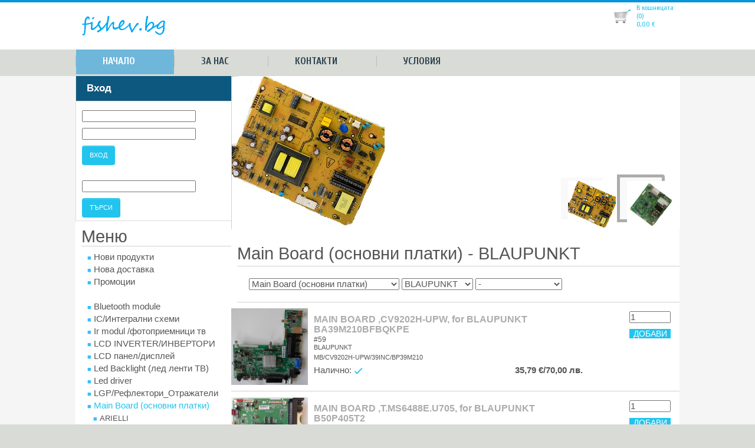

--- FILE ---
content_type: text/html
request_url: https://fishev.bg/Default.asp?m=articles&GRL1_ID=62&GRL2_ID=83
body_size: 52744
content:



<!DOCTYPE html>
<html lang="bg-BG" >
	<head>

<!-- Global site tag (gtag.js) - Google Analytics -->
<script async src="https://www.googletagmanager.com/gtag/js?id=UA-125023374-1"></script>
<script>
  window.dataLayer = window.dataLayer || [];
  function gtag(){dataLayer.push(arguments);}
  gtag('js', new Date());

  gtag('config', 'UA-125023374-1');
</script>

	
<script type="text/javascript">
    WebFontConfig = {
        google: { families: ['Cuprum:400,400italic,700,700italic:latin,latin-ext,cyrillic'] }
    };
    (function () {
        var wf = document.createElement('script');
        wf.src = ('https:' == document.location.protocol ? 'https' : 'http') +
          '://ajax.googleapis.com/ajax/libs/webfont/1/webfont.js';
        wf.type = 'text/javascript';
        wf.async = 'true';
        var s = document.getElementsByTagName('script')[0];
        s.parentNode.insertBefore(wf, s);
    })();

</script>



<script>
function send_art_to_basket(str,str2)
{

if (window.XMLHttpRequest)
  {// code for IE7+, Firefox, Chrome, Opera, Safari
  xmlhttp=new XMLHttpRequest();
  }
else
  {// code for IE6, IE5
  xmlhttp=new ActiveXObject("Microsoft.XMLHTTP");
  }
xmlhttp.onreadystatechange=function()
  {
  if (xmlhttp.readyState==4 && xmlhttp.status==200)
    {
    document.getElementById("txtHint").innerHTML=xmlhttp.responseText;
    }
  }

if (str2.length==0)
  { 
  alert("Въведете коректна стойност за количество!");
  return;
  }

if(isNaN(str2))
  {
  alert("Въведете коректна стойност за количество!");
  return;
  }


xmlhttp.open("GET","add_to_basket.asp?ArtID="+str+"&Quantityorder="+str2,true);
xmlhttp.send();
alert("Артикулът беше добавен в кошницата.");
}


</script>

<script type="text/javascript">

    function onlyNumbers(evt) {
        evt = (evt) ? evt : window.event
        var charCode = (evt.which) ? evt.which : event.keyCode        

        if (charCode > 31 && (charCode < 48 || charCode > 57))
            return false;

        return true;

    }
</script>






	<meta name="description" content="Фишев ЕООД - електронен магазин за електроника и резервни части. Онлайн магазин на електоника и резервн части." />
	<meta name="keywords" content="Фишев ЕООД, Фишев бг, магазин, онлайн магазин, електроника, резервни части, компоненти, платки, основни платки, захранвания" />
	
	<!-- <meta http-equiv="Content-Type" content="text/html; charset=windows-1251"> --> 
    <meta http-equiv="Content-Type" content="text/html; charset=utf-8" />
	<meta http-equiv="Content-Language" content="bg">
	<meta name="author" content="ФОРНЕКСТ ЕООД - Васил Йорданов" />
	
	
	<link rel="stylesheet" href="Slider/css/global.css">

	<!--RESPONSIVE MENU CODE-->
	<link rel="stylesheet" href="https://maxcdn.bootstrapcdn.com/bootstrap/3.3.5/css/bootstrap.min.css">
	<script src="https://ajax.googleapis.com/ajax/libs/jquery/1.11.3/jquery.min.js"></script>
	<script src="https://maxcdn.bootstrapcdn.com/bootstrap/3.3.5/js/bootstrap.min.js"></script>
	<!--RESPONSIVE MENU CODE-->

	<script src="Slider/js/slides.min.jquery.js"></script>
	<script>
		$(function(){
			$('#products').slides({
				preload: true,
				preloadImage: 'Slider/img/loading.gif',
				effect: 'slide, fade',
				crossfade: true,
				play: 5000,
				pause: 2500,
				hoverPause: true,
				generateNextPrev: false,
				generatePagination: false
			});
		});
	</script>
    <script type="text/javascript">
$(document).ready(function() {
    $("#nav ul").css({display: "none"}); // Opera Fix
    $("#nav li").hover(function(){
    $(this).find('ul:first').css({visibility: "visible",display: "none"}).show(); },function(){ $(this).find('ul:first').css({visibility: "hidden"}); });
});
</script>

	<link rel="stylesheet" type="text/css" href="style.css"/>
	<link href='http://fonts.googleapis.com/css?family=Open+Sans:400,300,700&subset=latin,cyrillic,cyrillic-ext' rel='stylesheet' type='text/css'>
	<style>
.category-group {
	background:url(images/cat-background.jpg) bottom right no-repeat;
}
.c-group {
	background:url(images/cpu.jpg) bottom right no-repeat;
}

</style>
	<title>Main Board (основни платки) BLAUPUNKT - Фишев ЕООД - Електронен магазин</title>
	</head>
	<body>
	
    <div id="page-wrap">
      <div id="header-container">
        <div id="header" class="clearfix">
          <div id="logo"><a href="default.asp"><img src="images/logo_fishev.png" width="182" height="72" alt="ФИШЕВ ЕООД" />
            <h1>Фишев ЕООД</h1>
            </a> </div>
          


  <!-- Mobile menu-->
         <div class="dropdown">
            <button class="menuropener" type="button" data-toggle="dropdown">Навигация:
            <span class="caret"></span></button>
            <ul class="dropdown-menu">
              <li><a href="Default.asp">Начало</a></li>
              <li><a href="Default.asp?m=textpage&pid=4">За нас</a></li>
              <li><a href="Default.asp?m=textpage&pid=3">Контакти</a></li>

              <li><a href="Default.asp?m=textpage&pid=5">Условия</a>
				<ul>
					<li><a href="Default.asp?m=textpage&pid=5">Условия за ползване</a></li>
					<li><a href="Default.asp?m=textpage&pid=6">Условия за доставка</a></li>
				</ul>
              </li>


            </ul>
  </div>
  <!-- Mobile menu end-->



          <div id="top-menu">
            <ul id="nav">
              <li><a href="Default.asp" class="current">Начало</a></li>
              <li><a href="Default.asp?m=textpage&pid=4">За нас</a></li>
              <li><a href="Default.asp?m=textpage&pid=3">Контакти</a></li>
              <li><a href="Default.asp?m=textpage&pid=5">Условия</a>
				<ul>
					<li><a href="Default.asp?m=textpage&pid=5">Условия за ползване</a></li>
					<li><a href="Default.asp?m=textpage&pid=6">Условия за доставка</a></li>
				
				</ul>
              </li>



			  
              
            </ul>
          </div>

       
        <div id="basket-bar">
          <a href="Default.asp?m=basket&step=1" class="parent">
          В кошницата<br />
          </a>
          <a href="Default.asp?m=basket&step=1">
          <span  id="txtHint" class="basket-bar-items" >(0) <br /> 0,00 </span> €
          </a>
        </div>
        
          
<!-- #_INCLUDE FILE="inc_searchblock.asp" -->

        </div>
      </div>
      <div id="content-wrap" class="clear">
        <div id="content-container" class="clearfix">
          <div id="sidebar">


            <div id="user-block">


              <h2>Вход</h2>
              <form method="post" action="Login_user.asp" id="searchforma" class="search">
                <input type="text" title="Въведете e-mail" value="" id="login-username" name="emaillogin" onclick="value=''" />
                <input type="password" title="Въведете паролата" value="" id="login-password" name="passwordlogin" onclick="value=''" />
                <input class="confirmorder" type="submit" name="submit" value="Вход" />
              </form>




              <br />
              <form method="get" action="Default.asp" id="Form1" class="search">

                <input type="hidden" name="m" value="articles" ID="Hidden1">
                <input type="hidden" name="GRL1_ID" value="0" ID="Hidden2">


                <!-- <input type="text" class="search-input png_crop" title="search" value="Search" onblur="if (!value)value=''" onclick="value = 'Search'" id="Text3" name="SearchText" /> -->
                <input type="text" class="search-input png_crop" title="search" value="" onblur="if (!value)value=''" id="Text1" name="SearchText" />
                <input type="submit" alt="Search" title="Search" class="search-submit png_crop"  value="Търси" ID="Button1"/>

              </form>

              
            </div>




	        <div class="dropdown">
                <button class="menuropener" type="button" data-toggle="dropdown">Категории:
                <span class="caret"></span></button>
                <ul class="dropdown-menu">

                <li><a href="Default.asp?m=articles&GRL1_ID=74">Bluetooth module</a></li>

                <li><a href="Default.asp?m=articles&GRL1_ID=81">IC/Интегрални схеми </a></li>

                <li><a href="Default.asp?m=articles&GRL1_ID=72">Ir modul /фотоприемници тв</a></li>

                <li><a href="Default.asp?m=articles&GRL1_ID=79">LCD INVERTER/ИНВЕРТОРИ </a></li>

                <li><a href="Default.asp?m=articles&GRL1_ID=78">LCD панел/дисплей</a></li>

                <li><a href="Default.asp?m=articles&GRL1_ID=66">Led Backlight (лед ленти ТВ)</a></li>

                <li><a href="Default.asp?m=articles&GRL1_ID=73">Led driver</a></li>

                <li><a href="Default.asp?m=articles&GRL1_ID=83">LGP/Рефлектори_Отражатели</a></li>

                <li><a href="Default.asp?m=articles&GRL1_ID=62">Main Board (основни платки)</a></li>

                <li><a href="Default.asp?m=articles&GRL1_ID=84">OPEN_CELL</a></li>

                <li><a href="Default.asp?m=articles&GRL1_ID=63">Power Board (захранващи платки)</a></li>

                <li><a href="Default.asp?m=articles&GRL1_ID=65">TCon board (ткон платки)</a></li>

                <li><a href="Default.asp?m=articles&GRL1_ID=77">Tв Тунери</a></li>

                <li><a href="Default.asp?m=articles&GRL1_ID=64">Wi-Fi Modul (безжични модули)</a></li>

                <li><a href="Default.asp?m=articles&GRL1_ID=70">Адаптери (зарядни)</a></li>

                <li><a href="Default.asp?m=articles&GRL1_ID=75">Блок бутони</a></li>

                <li><a href="Default.asp?m=articles&GRL1_ID=69">Високоговорители</a></li>

                <li><a href="Default.asp?m=articles&GRL1_ID=67">Дистанционни</a></li>

                <li><a href="Default.asp?m=articles&GRL1_ID=82">За сервиза</a></li>

                <li><a href="Default.asp?m=articles&GRL1_ID=71">Кабели /Аксесоари</a></li>

                <li><a href="Default.asp?m=articles&GRL1_ID=68">Оригинални стоики за ТВ</a></li>

                    <!--
                    <li><a href="#">Category Name</a></li>
                    <li><a href="#">Category Name</a></li>
                    <li><a href="#">Category Name</a></li>
                    -->
                </ul>
            </div>


            <div id="side-menu">
              <h2>Меню</h2>
              <ul id="cat-nav">
                
                <li>
					<a href="Default.asp?m=newarticle"><h3>Нови продукти</h3></a>
                </li>
                
                <li>
					<a href="Default.asp?m=newsupply"><h3>Нова доставка</h3></a>
                </li>

                <li>
					<a href="Default.asp?m=promoarticle"><h3>Промоции</h3></a>
                </li>
                <br />
                

				<li>

                
                <a href="Default.asp?m=articles&GRL1_ID=74">
                  <h3>Bluetooth module</h3>
                  </a>

				<li>

                
                <a href="Default.asp?m=articles&GRL1_ID=81">
                  <h3>IC/Интегрални схеми </h3>
                  </a>

				<li>

                
                <a href="Default.asp?m=articles&GRL1_ID=72">
                  <h3>Ir modul /фотоприемници тв</h3>
                  </a>

				<li>

                
                <a href="Default.asp?m=articles&GRL1_ID=79">
                  <h3>LCD INVERTER/ИНВЕРТОРИ </h3>
                  </a>

				<li>

                
                <a href="Default.asp?m=articles&GRL1_ID=78">
                  <h3>LCD панел/дисплей</h3>
                  </a>

				<li>

                
                <a href="Default.asp?m=articles&GRL1_ID=66">
                  <h3>Led Backlight (лед ленти ТВ)</h3>
                  </a>

				<li>

                
                <a href="Default.asp?m=articles&GRL1_ID=73">
                  <h3>Led driver</h3>
                  </a>

				<li>

                
                <a href="Default.asp?m=articles&GRL1_ID=83">
                  <h3>LGP/Рефлектори_Отражатели</h3>
                  </a>

				<li class="current">

                
                <a href="Default.asp?m=articles&GRL1_ID=62">
                  <h3>Main Board (основни платки)</h3>
                  </a>

                  <ul id="subcat-nav">

				<li>

                <a href="Default.asp?m=articles&GRL1_ID=62&GRL2_ID=1094">
                  <h4>ARIELLI</h4>
                  </a></li>

                <li class="current">

                <a href="Default.asp?m=articles&GRL1_ID=62&GRL2_ID=83">
                  <h4>BLAUPUNKT</h4>
                  </a></li>

				<li>

                <a href="Default.asp?m=articles&GRL1_ID=62&GRL2_ID=71">
                  <h4>CROWN</h4>
                  </a></li>

				<li>

                <a href="Default.asp?m=articles&GRL1_ID=62&GRL2_ID=1098">
                  <h4>ELITE</h4>
                  </a></li>

				<li>

                <a href="Default.asp?m=articles&GRL1_ID=62&GRL2_ID=78">
                  <h4>FINLUX</h4>
                  </a></li>

				<li>

                <a href="Default.asp?m=articles&GRL1_ID=62&GRL2_ID=90">
                  <h4>GRUNDIG</h4>
                  </a></li>

				<li>

                <a href="Default.asp?m=articles&GRL1_ID=62&GRL2_ID=1102">
                  <h4>HISENSE</h4>
                  </a></li>

				<li>

                <a href="Default.asp?m=articles&GRL1_ID=62&GRL2_ID=77">
                  <h4>HITACHI</h4>
                  </a></li>

				<li>

                <a href="Default.asp?m=articles&GRL1_ID=62&GRL2_ID=76">
                  <h4>JVC</h4>
                  </a></li>

				<li>

                <a href="Default.asp?m=articles&GRL1_ID=62&GRL2_ID=82">
                  <h4>LG</h4>
                  </a></li>

				<li>

                <a href="Default.asp?m=articles&GRL1_ID=62&GRL2_ID=86">
                  <h4>NEO</h4>
                  </a></li>

				<li>

                <a href="Default.asp?m=articles&GRL1_ID=62&GRL2_ID=79">
                  <h4>PANASONIC</h4>
                  </a></li>

				<li>

                <a href="Default.asp?m=articles&GRL1_ID=62&GRL2_ID=74">
                  <h4>PHILIPS</h4>
                  </a></li>

				<li>

                <a href="Default.asp?m=articles&GRL1_ID=62&GRL2_ID=84">
                  <h4>SAMSUNG</h4>
                  </a></li>

				<li>

                <a href="Default.asp?m=articles&GRL1_ID=62&GRL2_ID=72">
                  <h4>SHARP</h4>
                  </a></li>

				<li>

                <a href="Default.asp?m=articles&GRL1_ID=62&GRL2_ID=1096">
                  <h4>SmartTech</h4>
                  </a></li>

				<li>

                <a href="Default.asp?m=articles&GRL1_ID=62&GRL2_ID=81">
                  <h4>SONY</h4>
                  </a></li>

				<li>

                <a href="Default.asp?m=articles&GRL1_ID=62&GRL2_ID=1095">
                  <h4>STARLIGHT</h4>
                  </a></li>

				<li>

                <a href="Default.asp?m=articles&GRL1_ID=62&GRL2_ID=1105">
                  <h4>STRONG</h4>
                  </a></li>

				<li>

                <a href="Default.asp?m=articles&GRL1_ID=62&GRL2_ID=1097">
                  <h4>TCL</h4>
                  </a></li>

				<li>

                <a href="Default.asp?m=articles&GRL1_ID=62&GRL2_ID=75">
                  <h4>TELEFUNKEN</h4>
                  </a></li>

				<li>

                <a href="Default.asp?m=articles&GRL1_ID=62&GRL2_ID=1106">
                  <h4>TESLA</h4>
                  </a></li>

				<li>

                <a href="Default.asp?m=articles&GRL1_ID=62&GRL2_ID=73">
                  <h4>THOMSON</h4>
                  </a></li>

				<li>

                <a href="Default.asp?m=articles&GRL1_ID=62&GRL2_ID=85">
                  <h4>TOSHIBA</h4>
                  </a></li>

				<li>

                <a href="Default.asp?m=articles&GRL1_ID=62&GRL2_ID=80">
                  <h4>VESTEL</h4>
                  </a></li>

				<li>

                <a href="Default.asp?m=articles&GRL1_ID=62&GRL2_ID=1104">
                  <h4>XIAOMI</h4>
                  </a></li>

				<li>

                <a href="Default.asp?m=articles&GRL1_ID=62&GRL2_ID=87">
                  <h4>Други</h4>
                  </a></li>

                  </ul>

				<li>

                
                <a href="Default.asp?m=articles&GRL1_ID=84">
                  <h3>OPEN_CELL</h3>
                  </a>

				<li>

                
                <a href="Default.asp?m=articles&GRL1_ID=63">
                  <h3>Power Board (захранващи платки)</h3>
                  </a>

				<li>

                
                <a href="Default.asp?m=articles&GRL1_ID=65">
                  <h3>TCon board (ткон платки)</h3>
                  </a>

				<li>

                
                <a href="Default.asp?m=articles&GRL1_ID=77">
                  <h3>Tв Тунери</h3>
                  </a>

				<li>

                
                <a href="Default.asp?m=articles&GRL1_ID=64">
                  <h3>Wi-Fi Modul (безжични модули)</h3>
                  </a>

				<li>

                
                <a href="Default.asp?m=articles&GRL1_ID=70">
                  <h3>Адаптери (зарядни)</h3>
                  </a>

				<li>

                
                <a href="Default.asp?m=articles&GRL1_ID=75">
                  <h3>Блок бутони</h3>
                  </a>

				<li>

                
                <a href="Default.asp?m=articles&GRL1_ID=69">
                  <h3>Високоговорители</h3>
                  </a>

				<li>

                
                <a href="Default.asp?m=articles&GRL1_ID=67">
                  <h3>Дистанционни</h3>
                  </a>

				<li>

                
                <a href="Default.asp?m=articles&GRL1_ID=82">
                  <h3>За сервиза</h3>
                  </a>

				<li>

                
                <a href="Default.asp?m=articles&GRL1_ID=71">
                  <h3>Кабели /Аксесоари</h3>
                  </a>

				<li>

                
                <a href="Default.asp?m=articles&GRL1_ID=68">
                  <h3>Оригинални стоики за ТВ</h3>
                  </a>
                
               
                
<!--                
                <li class="current"><a href="#">
                  <h3>Category Name</h3>
                  </a>
                  <ul id="subcat-nav">
                    <li class="current"><a href="#">
                      <h4>Subcategory Name</h4>
                      </a></li>
                    <li><a href="#">
                      <h4>Subcategory Name</h4>
                      </a></li>
                    <li><a href="#">
                      <h4>Subcategory Name</h4>
                      </a></li>
                    <li><a href="#">
                      <h4>Subcategory Name</h4>
                      </a></li>
                  </ul>
                </li>
                <li><a href="#">
                  <h3>Category Name</h3>
                  </a></li>
                <li><a href="#">
                  <h3>Category Name</h3>
                  </a></li>
                <li><a href="#">
                  <h3>Category Name</h3>
                  </a></li>

-->
              </ul>
            </div>




          </div>

          <div id="content">
             

            <div id="slider">
              <div id="products">
                <div class="slides_container"> 
                
                <a href="#" target="_blank"><img src="images/fishev-main-01.png" width="760" alt="1144953 3 2x"></a> 
                <a href="#" target="_blank"><img src="images/fishev-main-02.png" width="760" alt="1144953 1 2x"></a>
<!--
                <a href="#" target="_blank"><img src="images/slider-main-3.jpg" width="760" alt="1144953 1 2x"></a>
-->                
                
                </div>
                
                
                <ul class="pagination">

                  <li><a href="#"><img src="images/fishev-mini-01.png" width="81" alt="1144953 3 2x"></a></li>
                  <li><a href="#"><img src="images/fishev-mini-02.png" width="81" alt="1144953 1 2x"></a></li>
<!--
                  <li><a href="#"><img src="images/slider-mini-3.jpg" width="81" alt="1144953 1 2x"></a></li>
-->
                  
                </ul>
              </div>
            </div>
                
       
        <div id="product-list" class="category-products clearfix">
          <h2>Main Board (основни платки) - BLAUPUNKT</h2>
          


          <div class="criteria-selection">
            <form name="SHOWDEPOT" action="default.asp?m=articles&Page=1" method="GET" >
			  
			  <input type="hidden" name="m" value="articles" ID="Hidden1">
			  <input type="hidden" name="Page" value="" ID="Hidden2">
              


              <select name="GRL1_ID" class="form-left" onchange="submit();">

				<option value="0">-</option>

				<option value="74">Bluetooth module</option>

				<option value="81">IC/Интегрални схеми </option>

				<option value="72">Ir modul /фотоприемници тв</option>

				<option value="79">LCD INVERTER/ИНВЕРТОРИ </option>

				<option value="78">LCD панел/дисплей</option>

				<option value="66">Led Backlight (лед ленти ТВ)</option>

				<option value="73">Led driver</option>

				<option value="83">LGP/Рефлектори_Отражатели</option>

				<option value="62" selected>Main Board (основни платки)</option>

				<option value="84">OPEN_CELL</option>

				<option value="63">Power Board (захранващи платки)</option>

				<option value="65">TCon board (ткон платки)</option>

				<option value="77">Tв Тунери</option>

				<option value="64">Wi-Fi Modul (безжични модули)</option>

				<option value="70">Адаптери (зарядни)</option>

				<option value="75">Блок бутони</option>

				<option value="69">Високоговорители</option>

				<option value="67">Дистанционни</option>

				<option value="82">За сервиза</option>

				<option value="71">Кабели /Аксесоари</option>

				<option value="68">Оригинални стоики за ТВ</option>
              
              </select>
              
              <select name="GRL2_ID" class="form-left" onchange="submit();">

				<option value="0">-</option>

				<option value="1094">ARIELLI</option>

				<option value="83" selected>BLAUPUNKT</option>

				<option value="71">CROWN</option>

				<option value="1098">ELITE</option>

				<option value="78">FINLUX</option>

				<option value="90">GRUNDIG</option>

				<option value="1102">HISENSE</option>

				<option value="77">HITACHI</option>

				<option value="76">JVC</option>

				<option value="82">LG</option>

				<option value="86">NEO</option>

				<option value="79">PANASONIC</option>

				<option value="74">PHILIPS</option>

				<option value="84">SAMSUNG</option>

				<option value="72">SHARP</option>

				<option value="1096">SmartTech</option>

				<option value="81">SONY</option>

				<option value="1095">STARLIGHT</option>

				<option value="1105">STRONG</option>

				<option value="1097">TCL</option>

				<option value="75">TELEFUNKEN</option>

				<option value="1106">TESLA</option>

				<option value="73">THOMSON</option>

				<option value="85">TOSHIBA</option>

				<option value="80">VESTEL</option>

				<option value="1104">XIAOMI</option>

				<option value="87">Други</option>
              
                <!--
                <option>Milk</option>
                <option>Coffee</option>
                <option>Tea</option>
                -->
              </select>

              <select name="GRL3_ID" class="form-left" onchange="submit();">

				<option value="0" selected>-</option>

				<option value="84">няма информация</option>
              
              </select>



            </form>
          </div>
          
          

          <div class="product-list-item clearfix">
            <div class="product-list-image">
             
             <a href="Default.asp?m=artinfo&ArticleID=59" title="MB/CV9202H-UPW/39INC/BP39M210 MAIN BOARD ,CV9202H-UPW,  for BLAUPUNKT BA39M210BFBQKPE">
				<img src="ShowPicture.asp?Small_or_Big=1&Article_ID=59" width="130" height="130" alt="MB/CV9202H-UPW/39INC/BP39M210 MAIN BOARD ,CV9202H-UPW,  for BLAUPUNKT BA39M210BFBQKPE" />            
             </a>
            </div>
            
            <div class="product-list-text"> <a href="Default.asp?m=artinfo&ArticleID=59" title="MB/CV9202H-UPW/39INC/BP39M210 MAIN BOARD ,CV9202H-UPW,  for BLAUPUNKT BA39M210BFBQKPE">
              <h3>MAIN BOARD ,CV9202H-UPW,  for BLAUPUNKT BA39M210BFBQKPE</h3> <span class="product-id">#59</span>
              </a>
              <p>BLAUPUNKT </p>
              <p>MB/CV9202H-UPW/39INC/BP39M210 </p>


              <div class="price-info"><div class="availability"><span>Налично: </span> 
              <span class="available">yes/no</span>


              <!--
              <span class="available">yes</span>
              <span class="unavailable">no</span>
              -->

              </div> <span class="price">35,79 €/70,00 лв.</span></div>


            </div>
            <div class="product-list-add">
              
				<input type="hidden" name="Art_ID" value="59">
				
				<input value="1" type="text" ID="TextQ59" NAME="QuantityAdd"/>
				<input onclick="send_art_to_basket('59', document.getElementById('TextQ59').value)" type="button" value="Добави" ID="ButtonB59" NAME="ButtonB59"/>
				
				<!-- onclick="submit();" -->
				
			  
            </div>
          </div>


          <div class="product-list-item clearfix">
            <div class="product-list-image">
             
             <a href="Default.asp?m=artinfo&ArticleID=17085" title="MB/T.MS6488E.U705/BP MAIN BOARD ,T.MS6488E.U705, for BLAUPUNKT B50P405T2">
				<img src="ShowPicture.asp?Small_or_Big=1&Article_ID=17085" width="130" height="130" alt="MB/T.MS6488E.U705/BP MAIN BOARD ,T.MS6488E.U705, for BLAUPUNKT B50P405T2" />            
             </a>
            </div>
            
            <div class="product-list-text"> <a href="Default.asp?m=artinfo&ArticleID=17085" title="MB/T.MS6488E.U705/BP MAIN BOARD ,T.MS6488E.U705, for BLAUPUNKT B50P405T2">
              <h3>MAIN BOARD ,T.MS6488E.U705, for BLAUPUNKT B50P405T2</h3> <span class="product-id">#17085</span>
              </a>
              <p>BLAUPUNKT </p>
              <p>MB/T.MS6488E.U705/BP </p>


              <div class="price-info"><div class="availability"><span>Налично: </span> 
              <span class="available">yes/no</span>


              <!--
              <span class="available">yes</span>
              <span class="unavailable">no</span>
              -->

              </div> <span class="price">61,36 €/120,01 лв.</span></div>


            </div>
            <div class="product-list-add">
              
				<input type="hidden" name="Art_ID" value="17085">
				
				<input value="1" type="text" ID="TextQ17085" NAME="QuantityAdd"/>
				<input onclick="send_art_to_basket('17085', document.getElementById('TextQ17085').value)" type="button" value="Добави" ID="ButtonB17085" NAME="ButtonB17085"/>
				
				<!-- onclick="submit();" -->
				
			  
            </div>
          </div>


          <div class="product-list-item clearfix">
            <div class="product-list-image">
             
             <a href="Default.asp?m=artinfo&ArticleID=1411" title="MB/TP.MS3463S.PA511/BP24A207 MAIN BOARD ,TP.MS3463S.PA511, for BLAUPUNKT ,BF24A204BHN">
				<img src="ShowPicture.asp?Small_or_Big=1&Article_ID=1411" width="130" height="130" alt="MB/TP.MS3463S.PA511/BP24A207 MAIN BOARD ,TP.MS3463S.PA511, for BLAUPUNKT ,BF24A204BHN" />            
             </a>
            </div>
            
            <div class="product-list-text"> <a href="Default.asp?m=artinfo&ArticleID=1411" title="MB/TP.MS3463S.PA511/BP24A207 MAIN BOARD ,TP.MS3463S.PA511, for BLAUPUNKT ,BF24A204BHN">
              <h3>MAIN BOARD ,TP.MS3463S.PA511, for BLAUPUNKT ,BF24A204BHN</h3> <span class="product-id">#1411</span>
              </a>
              <p>BLAUPUNKT </p>
              <p>MB/TP.MS3463S.PA511/BP24A207 </p>


              <div class="price-info"><div class="nonavailability"><span>НЕ Е НАЛИЧНО </span> 
              <span class="unavailable">yes/no</span>


              <!--
              <span class="available">yes</span>
              <span class="unavailable">no</span>
              -->

              </div> <span class="price">33,23 €/64,99 лв.</span></div>


            </div>
            <div class="product-list-add">
              
				<input type="hidden" name="Art_ID" value="1411">
				
				<input value="1" type="text" ID="TextQ1411" NAME="QuantityAdd"/>
				<input onclick="send_art_to_basket('1411', document.getElementById('TextQ1411').value)" type="button" value="Добави" ID="ButtonB1411" NAME="ButtonB1411"/>
				
				<!-- onclick="submit();" -->
				
			  
            </div>
          </div>


          <div class="product-list-item clearfix">
            <div class="product-list-image">
             
             <a href="Default.asp?m=artinfo&ArticleID=7059" title="MB/TP.MS3463S.PB711/BA32E148 MAIN BOARD ,TP.MS3463S.PB711, for BLAUPUNKT ,BB32E148BHN0U0E16Z,32/148O-11B-EGBQU-EU,">
				<img src="ShowPicture.asp?Small_or_Big=1&Article_ID=7059" width="130" height="130" alt="MB/TP.MS3463S.PB711/BA32E148 MAIN BOARD ,TP.MS3463S.PB711, for BLAUPUNKT ,BB32E148BHN0U0E16Z,32/148O-11B-EGBQU-EU," />            
             </a>
            </div>
            
            <div class="product-list-text"> <a href="Default.asp?m=artinfo&ArticleID=7059" title="MB/TP.MS3463S.PB711/BA32E148 MAIN BOARD ,TP.MS3463S.PB711, for BLAUPUNKT ,BB32E148BHN0U0E16Z,32/148O-11B-EGBQU-EU,">
              <h3>MAIN BOARD ,TP.MS3463S.PB711, for BLAUPUNKT ,BB32E148BHN0U0E16Z,32/148O-11B-EGBQU-EU,</h3> <span class="product-id">#7059</span>
              </a>
              <p>BLAUPUNKT </p>
              <p>MB/TP.MS3463S.PB711/BA32E148 </p>


              <div class="price-info"><div class="nonavailability"><span>НЕ Е НАЛИЧНО </span> 
              <span class="unavailable">yes/no</span>


              <!--
              <span class="available">yes</span>
              <span class="unavailable">no</span>
              -->

              </div> <span class="price">40,90 €/79,99 лв.</span></div>


            </div>
            <div class="product-list-add">
              
				<input type="hidden" name="Art_ID" value="7059">
				
				<input value="1" type="text" ID="TextQ7059" NAME="QuantityAdd"/>
				<input onclick="send_art_to_basket('7059', document.getElementById('TextQ7059').value)" type="button" value="Добави" ID="ButtonB7059" NAME="ButtonB7059"/>
				
				<!-- onclick="submit();" -->
				
			  
            </div>
          </div>


          <div class="product-list-item clearfix">
            <div class="product-list-image">
             
             <a href="Default.asp?m=artinfo&ArticleID=20812" title="MB/TP.MS3463S.PB711/BP_40INC MAIN BOARD ,TP.MS3463S.PB711, for BLAUPUNKT ,">
				<img src="ShowPicture.asp?Small_or_Big=1&Article_ID=20812" width="130" height="130" alt="MB/TP.MS3463S.PB711/BP_40INC MAIN BOARD ,TP.MS3463S.PB711, for BLAUPUNKT ," />            
             </a>
            </div>
            
            <div class="product-list-text"> <a href="Default.asp?m=artinfo&ArticleID=20812" title="MB/TP.MS3463S.PB711/BP_40INC MAIN BOARD ,TP.MS3463S.PB711, for BLAUPUNKT ,">
              <h3>MAIN BOARD ,TP.MS3463S.PB711, for BLAUPUNKT ,</h3> <span class="product-id">#20812</span>
              </a>
              <p>BLAUPUNKT </p>
              <p>MB/TP.MS3463S.PB711/BP_40INC </p>


              <div class="price-info"><div class="availability"><span>Налично: </span> 
              <span class="available">yes/no</span>


              <!--
              <span class="available">yes</span>
              <span class="unavailable">no</span>
              -->

              </div> <span class="price">51,13 €/100,00 лв.</span></div>


            </div>
            <div class="product-list-add">
              
				<input type="hidden" name="Art_ID" value="20812">
				
				<input value="1" type="text" ID="TextQ20812" NAME="QuantityAdd"/>
				<input onclick="send_art_to_basket('20812', document.getElementById('TextQ20812').value)" type="button" value="Добави" ID="ButtonB20812" NAME="ButtonB20812"/>
				
				<!-- onclick="submit();" -->
				
			  
            </div>
          </div>


          <div class="product-list-item clearfix">
            <div class="product-list-image">
             
             <a href="Default.asp?m=artinfo&ArticleID=63" title="MB/TP.MS6308.P83/40INC/BP40M133 MAIN BOARD ,TP.MS6308.P83 ,for BLAUPUNKT BA40M133GBKPWE146">
				<img src="ShowPicture.asp?Small_or_Big=1&Article_ID=63" width="130" height="130" alt="MB/TP.MS6308.P83/40INC/BP40M133 MAIN BOARD ,TP.MS6308.P83 ,for BLAUPUNKT BA40M133GBKPWE146" />            
             </a>
            </div>
            
            <div class="product-list-text"> <a href="Default.asp?m=artinfo&ArticleID=63" title="MB/TP.MS6308.P83/40INC/BP40M133 MAIN BOARD ,TP.MS6308.P83 ,for BLAUPUNKT BA40M133GBKPWE146">
              <h3>MAIN BOARD ,TP.MS6308.P83 ,for BLAUPUNKT BA40M133GBKPWE146</h3> <span class="product-id">#63</span>
              </a>
              <p>BLAUPUNKT </p>
              <p>MB/TP.MS6308.P83/40INC/BP40M133 </p>


              <div class="price-info"><div class="nonavailability"><span>НЕ Е НАЛИЧНО </span> 
              <span class="unavailable">yes/no</span>


              <!--
              <span class="available">yes</span>
              <span class="unavailable">no</span>
              -->

              </div> <span class="price">53,69 €/105,01 лв.</span></div>


            </div>
            <div class="product-list-add">
              
				<input type="hidden" name="Art_ID" value="63">
				
				<input value="1" type="text" ID="TextQ63" NAME="QuantityAdd"/>
				<input onclick="send_art_to_basket('63', document.getElementById('TextQ63').value)" type="button" value="Добави" ID="ButtonB63" NAME="ButtonB63"/>
				
				<!-- onclick="submit();" -->
				
			  
            </div>
          </div>


          <div class="product-list-item clearfix">
            <div class="product-list-image">
             
             <a href="Default.asp?m=artinfo&ArticleID=87" title="MB/TP.MS6308.PB711/43INC/BP43E173 MAIN BOARD ,TP.MS6308.PB711, for BLAUPUNKT BC43E137">
				<img src="ShowPicture.asp?Small_or_Big=1&Article_ID=87" width="130" height="130" alt="MB/TP.MS6308.PB711/43INC/BP43E173 MAIN BOARD ,TP.MS6308.PB711, for BLAUPUNKT BC43E137" />            
             </a>
            </div>
            
            <div class="product-list-text"> <a href="Default.asp?m=artinfo&ArticleID=87" title="MB/TP.MS6308.PB711/43INC/BP43E173 MAIN BOARD ,TP.MS6308.PB711, for BLAUPUNKT BC43E137">
              <h3>MAIN BOARD ,TP.MS6308.PB711, for BLAUPUNKT BC43E137</h3> <span class="product-id">#87</span>
              </a>
              <p>BLAUPUNKT </p>
              <p>MB/TP.MS6308.PB711/43INC/BP43E173 </p>


              <div class="price-info"><div class="nonavailability"><span>НЕ Е НАЛИЧНО </span> 
              <span class="unavailable">yes/no</span>


              <!--
              <span class="available">yes</span>
              <span class="unavailable">no</span>
              -->

              </div> <span class="price">53,69 €/105,01 лв.</span></div>


            </div>
            <div class="product-list-add">
              
				<input type="hidden" name="Art_ID" value="87">
				
				<input value="1" type="text" ID="TextQ87" NAME="QuantityAdd"/>
				<input onclick="send_art_to_basket('87', document.getElementById('TextQ87').value)" type="button" value="Добави" ID="ButtonB87" NAME="ButtonB87"/>
				
				<!-- onclick="submit();" -->
				
			  
            </div>
          </div>


          <div class="product-list-item clearfix">
            <div class="product-list-image">
             
             <a href="Default.asp?m=artinfo&ArticleID=20808" title="MB/TP.MS6486.711/BP/55J138 MAIN BOARD ,TP.MS6486.711 ,for ,BLAUPUNKT BB55J138BF">
				<img src="ShowPicture.asp?Small_or_Big=1&Article_ID=20808" width="130" height="130" alt="MB/TP.MS6486.711/BP/55J138 MAIN BOARD ,TP.MS6486.711 ,for ,BLAUPUNKT BB55J138BF" />            
             </a>
            </div>
            
            <div class="product-list-text"> <a href="Default.asp?m=artinfo&ArticleID=20808" title="MB/TP.MS6486.711/BP/55J138 MAIN BOARD ,TP.MS6486.711 ,for ,BLAUPUNKT BB55J138BF">
              <h3>MAIN BOARD ,TP.MS6486.711 ,for ,BLAUPUNKT BB55J138BF</h3> <span class="product-id">#20808</span>
              </a>
              <p>BLAUPUNKT </p>
              <p>MB/TP.MS6486.711/BP/55J138 </p>


              <div class="price-info"><div class="availability"><span>Налично: </span> 
              <span class="available">yes/no</span>


              <!--
              <span class="available">yes</span>
              <span class="unavailable">no</span>
              -->

              </div> <span class="price">71,58 €/140,00 лв.</span></div>


            </div>
            <div class="product-list-add">
              
				<input type="hidden" name="Art_ID" value="20808">
				
				<input value="1" type="text" ID="TextQ20808" NAME="QuantityAdd"/>
				<input onclick="send_art_to_basket('20808', document.getElementById('TextQ20808').value)" type="button" value="Добави" ID="ButtonB20808" NAME="ButtonB20808"/>
				
				<!-- onclick="submit();" -->
				
			  
            </div>
          </div>


          <div class="product-list-item clearfix">
            <div class="product-list-image">
             
             <a href="Default.asp?m=artinfo&ArticleID=1272" title="MB/TP.MSD306.BP710/BA40L233 MAIN BOARD ,TP.MSD309.BP710, for BLAUPUNKT ,BA40L233BFBKUE,">
				<img src="ShowPicture.asp?Small_or_Big=1&Article_ID=1272" width="130" height="130" alt="MB/TP.MSD306.BP710/BA40L233 MAIN BOARD ,TP.MSD309.BP710, for BLAUPUNKT ,BA40L233BFBKUE," />            
             </a>
            </div>
            
            <div class="product-list-text"> <a href="Default.asp?m=artinfo&ArticleID=1272" title="MB/TP.MSD306.BP710/BA40L233 MAIN BOARD ,TP.MSD309.BP710, for BLAUPUNKT ,BA40L233BFBKUE,">
              <h3>MAIN BOARD ,TP.MSD309.BP710, for BLAUPUNKT ,BA40L233BFBKUE,</h3> <span class="product-id">#1272</span>
              </a>
              <p>BLAUPUNKT </p>
              <p>MB/TP.MSD306.BP710/BA40L233 </p>


              <div class="price-info"><div class="nonavailability"><span>НЕ Е НАЛИЧНО </span> 
              <span class="unavailable">yes/no</span>


              <!--
              <span class="available">yes</span>
              <span class="unavailable">no</span>
              -->

              </div> <span class="price">51,13 €/100,00 лв.</span></div>


            </div>
            <div class="product-list-add">
              
				<input type="hidden" name="Art_ID" value="1272">
				
				<input value="1" type="text" ID="TextQ1272" NAME="QuantityAdd"/>
				<input onclick="send_art_to_basket('1272', document.getElementById('TextQ1272').value)" type="button" value="Добави" ID="ButtonB1272" NAME="ButtonB1272"/>
				
				<!-- onclick="submit();" -->
				
			  
            </div>
          </div>


          <div class="product-list-item clearfix">
            <div class="product-list-image">
             
             <a href="Default.asp?m=artinfo&ArticleID=1396" title="MB/TP.MSD308C.PB710/32INC/BP32G136 MAIN BOARD ,TP.MSD308C.PB710 ,for BLAUPUNKT B32G136THD,">
				<img src="ShowPicture.asp?Small_or_Big=1&Article_ID=1396" width="130" height="130" alt="MB/TP.MSD308C.PB710/32INC/BP32G136 MAIN BOARD ,TP.MSD308C.PB710 ,for BLAUPUNKT B32G136THD," />            
             </a>
            </div>
            
            <div class="product-list-text"> <a href="Default.asp?m=artinfo&ArticleID=1396" title="MB/TP.MSD308C.PB710/32INC/BP32G136 MAIN BOARD ,TP.MSD308C.PB710 ,for BLAUPUNKT B32G136THD,">
              <h3>MAIN BOARD ,TP.MSD308C.PB710 ,for BLAUPUNKT B32G136THD,</h3> <span class="product-id">#1396</span>
              </a>
              <p>BLAUPUNKT </p>
              <p>MB/TP.MSD308C.PB710/32INC/BP32G136 </p>


              <div class="price-info"><div class="nonavailability"><span>НЕ Е НАЛИЧНО </span> 
              <span class="unavailable">yes/no</span>


              <!--
              <span class="available">yes</span>
              <span class="unavailable">no</span>
              -->

              </div> <span class="price">38,35 €/75,01 лв.</span></div>


            </div>
            <div class="product-list-add">
              
				<input type="hidden" name="Art_ID" value="1396">
				
				<input value="1" type="text" ID="TextQ1396" NAME="QuantityAdd"/>
				<input onclick="send_art_to_basket('1396', document.getElementById('TextQ1396').value)" type="button" value="Добави" ID="ButtonB1396" NAME="ButtonB1396"/>
				
				<!-- onclick="submit();" -->
				
			  
            </div>
          </div>


          <div class="product-list-item clearfix">
            <div class="product-list-image">
             
             <a href="Default.asp?m=artinfo&ArticleID=303" title="MB/TP.MSD309.BP85/BP39L210 MAIN BOARD TP.MSD309.BP85 for BLAUPUNKT BA39L210BF3BKUE">
				<img src="ShowPicture.asp?Small_or_Big=1&Article_ID=303" width="130" height="130" alt="MB/TP.MSD309.BP85/BP39L210 MAIN BOARD TP.MSD309.BP85 for BLAUPUNKT BA39L210BF3BKUE" />            
             </a>
            </div>
            
            <div class="product-list-text"> <a href="Default.asp?m=artinfo&ArticleID=303" title="MB/TP.MSD309.BP85/BP39L210 MAIN BOARD TP.MSD309.BP85 for BLAUPUNKT BA39L210BF3BKUE">
              <h3>MAIN BOARD TP.MSD309.BP85 for BLAUPUNKT BA39L210BF3BKUE</h3> <span class="product-id">#303</span>
              </a>
              <p>BLAUPUNKT </p>
              <p>MB/TP.MSD309.BP85/BP39L210 </p>


              <div class="price-info"><div class="availability"><span>Налично: </span> 
              <span class="available">yes/no</span>


              <!--
              <span class="available">yes</span>
              <span class="unavailable">no</span>
              -->

              </div> <span class="price">51,13 €/100,00 лв.</span></div>


            </div>
            <div class="product-list-add">
              
				<input type="hidden" name="Art_ID" value="303">
				
				<input value="1" type="text" ID="TextQ303" NAME="QuantityAdd"/>
				<input onclick="send_art_to_basket('303', document.getElementById('TextQ303').value)" type="button" value="Добави" ID="ButtonB303" NAME="ButtonB303"/>
				
				<!-- onclick="submit();" -->
				
			  
            </div>
          </div>


          <div class="product-list-item clearfix">
            <div class="product-list-image">
             
             <a href="Default.asp?m=artinfo&ArticleID=14779" title="MB/TP.MSD309.BP85/BR32K133 MAIN BOARD ,TP.MSD309.BP85, for BLAUPUNKT ,BR32K133BBKPE">
				<img src="ShowPicture.asp?Small_or_Big=1&Article_ID=14779" width="130" height="130" alt="MB/TP.MSD309.BP85/BR32K133 MAIN BOARD ,TP.MSD309.BP85, for BLAUPUNKT ,BR32K133BBKPE" />            
             </a>
            </div>
            
            <div class="product-list-text"> <a href="Default.asp?m=artinfo&ArticleID=14779" title="MB/TP.MSD309.BP85/BR32K133 MAIN BOARD ,TP.MSD309.BP85, for BLAUPUNKT ,BR32K133BBKPE">
              <h3>MAIN BOARD ,TP.MSD309.BP85, for BLAUPUNKT ,BR32K133BBKPE</h3> <span class="product-id">#14779</span>
              </a>
              <p>BLAUPUNKT </p>
              <p>MB/TP.MSD309.BP85/BR32K133 </p>


              <div class="price-info"><div class="nonavailability"><span>НЕ Е НАЛИЧНО </span> 
              <span class="unavailable">yes/no</span>


              <!--
              <span class="available">yes</span>
              <span class="unavailable">no</span>
              -->

              </div> <span class="price">38,35 €/75,01 лв.</span></div>


            </div>
            <div class="product-list-add">
              
				<input type="hidden" name="Art_ID" value="14779">
				
				<input value="1" type="text" ID="TextQ14779" NAME="QuantityAdd"/>
				<input onclick="send_art_to_basket('14779', document.getElementById('TextQ14779').value)" type="button" value="Добави" ID="ButtonB14779" NAME="ButtonB14779"/>
				
				<!-- onclick="submit();" -->
				
			  
            </div>
          </div>

          
          
          <!--
          <div class="product-list-item clearfix">
            <div class="product-list-image"><a href="#" title="Product Name"><img src="images/category-product-image.jpg" width="100" height="100" alt="Product name" /></a></div>
            <div class="product-list-text"> <a href="#" title="Product Name">
              <h3>Product name</h3> <span class="product-id">#53452</span>
              </a>
              <p>Lorem ipsum dolor sit amet, consectetur adipiscing elit. Ut et massa risus. Mauris vitae magna sem. Aenean vitae justo mauris. </p>
              <div class="price-info"><div class="availability"><span>Налично:</span> <span class="available">yes</span><span class="unavailable">no</span></div> <span class="price">10.00лв.</span></div>
            </div>
            <div class="product-list-add">
              <input type="text" />
              <input type="button" value="Добави" />
            </div>
          </div>
          
          <div class="product-list-item clearfix">
            <div class="product-list-image"><a href="#" title="Product Name"><img src="images/category-product-image.jpg" width="100" height="100" alt="Product name" /></a></div>
            <div class="product-list-text"> <a href="#" title="Product Name">
              <h3>Product name</h3> <span class="product-id">#53452</span>
              </a>
              <p>Lorem ipsum dolor sit amet, consectetur adipiscing elit. Ut et massa risus. Mauris vitae magna sem. Aenean vitae justo mauris. </p>
              <div class="price-info"><div class="availability"><span>Налично:</span> <span class="available">yes</span><span class="unavailable">no</span></div> <span class="price">10.00лв.</span></div>
            </div>
            <div class="product-list-add">
              <input type="text" />
              <input type="button" value="Добави" />
            </div>
          </div>
          
          <div class="product-list-item clearfix">
            <div class="product-list-image"><a href="#" title="Product Name"><img src="images/category-product-image.jpg" width="100" height="100" alt="Product name" /></a></div>
            <div class="product-list-text"> <a href="#" title="Product Name">
              <h3>Product name</h3> <span class="product-id">#53452</span>
              </a>
              <p>Lorem ipsum dolor sit amet, consectetur adipiscing elit. Ut et massa risus. Mauris vitae magna sem. Aenean vitae justo mauris. </p>
              <div class="price-info"><div class="availability"><span>Налично:</span> <span class="available">yes</span><span class="unavailable">no</span></div>  <span class="price">10.00лв.</span><span class="former-price">11.00лв.</span></div>
            </div>
            <div class="product-list-add">
              <input type="text" />
              <input type="button" value="Добави" />
            </div>
          </div>
         
        </div>
        -->
        
        <!--
        <div class="product-pagination">
        <a href="#"> < </a>
        <a href="#" class="current-page"> 1 </a>
        <a href="#"> 2 </a>
        <a href="#"> 3 </a>
        <a href="#"> > </a>
        </div>
        -->
      


            
          </div>
        </div>
      </div>
      

      <div id="footer-wrap">
        <div id="footer" class="clearfix">
          <div class="follow">
            <h4>Социални мрежи</h4>
            <ul>
              <li><a href="#"><img src="images/social-facebook.png" width="22" height="22" /></a></li>
              <li><a href="#"><img src="images/social-twitter.png" width="22" height="22" /></a></li>
              <li><a href="#"><img src="images/social-google-plus.png" width="22" height="22" /></a></li>
            </ul>
          </div>
          <div class="contacts">
            <h4>Контакти</h4>
            <span>076 608011</span>
            <!-- <p>гр. Перник ул „Рашо Димитров“ № 183</p> -->
			<p>През работно време 076 608011; 0878 608011</p>
			<p>През останалото време 0887475321</p>
			<p>Сашо Фишев</p>
			
			
          </div>
          <div class="quicklinks">
            <h4>Бързи връзки</h4>
            <ul>
              <li><a href="Default.asp?m=textpage&pid=3">Контакти</a></li>
              <li><a href="Default.asp?m=textpage&pid=4">За нас</a></li>
              <li><a href="Default.asp?m=textpage&pid=5">Условия за ползване</a></li>
              <li><a href="Default.asp?m=textpage&pid=6">Условия за доставка</a></li>
            </ul>
<!--
            <ul>
              <li><a href="#">quicklink</a></li>
              <li><a href="#">quicklink</a></li>
              <li><a href="#">quicklink</a></li>
              <li><a href="#">quicklink</a></li>
              <li><a href="#">quicklink</a></li>
            </ul>
-->
          </div>
		  <div class="copyright">Copyright ® 2018 ФИШЕВ ЕООД <br /> <a href="https://fornext.bg/Default.asp?pid=14" title="Складов софтуер с онлайн магазин" target="_blank" >Складов софтуер с онлайн магазин от ФОРНЕКСТ ЕООД</a></div>
		  
        </div>
      </div>
      
      
      
    </div>
</body>
</html>



--- FILE ---
content_type: text/css
request_url: https://fishev.bg/style.css
body_size: 48598
content:
/* basics */
.clear { clear:both; }
.left { float:left; }
.right { float:right; }
.clearfix:after {
	content: ".";
	display: block;
	height: 0;
	clear: both;
	visibility: hidden;
}
.clearfix { display: inline-block; }
/* Hides from IE-mac \*/
* html .clearfix { height: 1%; }
.clearfix { display: block; }
/* End hide from IE-mac */

/*--IVAN POPOV NEW CODE 06.03.2016 --*/
body {
    background: #d9dbd7 !important;
}
#header-container {
	width:100%;
	height:72px;
	background:#fff;
	border-bottom:1px solid #d0d0d0;
    font-size: 14px;
    font-family: Cuprum;
    font-weight: 400;
    background: #ffffff; /*-- #2e2e2e; --*/
    border-style: solid;
    border-color: #0894d8;
    border-top-width: 4px;
    border-right-width: 0;
    border-bottom-width: 0;
    border-left-width: 0;
	padding-bottom: 80px;
    color: #f9f8f4;
}
#header {
	width:1024px;
	height:72px;
	margin: 0 auto;
	position: relative;
	color: #f9f8f4;
    font-size: 14px;
    font-family: Cuprum;
    font-weight: 400;
}
#top-menu {
	height:20px;
	width: 100%;
    float: none;
    position: absolute;
    left: 0; 
	top: 60px; 
    background: #d9dbd7;
    margin: 30px 0px 0px 0px;
    padding: 0px 0px 0px 0px;
    border-style: solid;
    border-color: #d4d6d2;
    border-top-width: 0;
    border-right-width: 0;
    border-bottom-width: 0;
    border-left-width: 0;
    padding-bottom: 0;
    z-index: 15;
}
#top-menu ul li a {
	height:30px;
	text-decoration:none;
	text-transform:uppercase;
	position:relative;
	padding-left: 45.4833px;
    padding-right: 65.4833px;
    transition: none;
    color: #ffffff;
    border-color: #6eb7db;
    font-size: 17px;
    font-family: Cuprum;
    font-weight: 700;
    color: #2f444f;
    padding-bottom: 13px;
	background: #d9dbd7;
	padding-top: 10px;
}
#top-menu ul li {
	float:left;
	display:block;
	position:relative;
	border-left: 1px solid rgba(0, 0, 0, 0.13);
	margin-right: 0px;
}
#top-menu ul li a.current {
    border-color: #6eb7db;
    background: #6eb7db;
    color: #FFFFFf;
}
#content-wrap {
	width:100%;
	background:#f5f5f5;
	margin-top: 45px;
}
#category-list h2 {
	clear:both;
	padding:5px 0 5px 10px;
	color:#fff;
	text-transform:uppercase;
	border-bottom:1px solid #d0d0d0;
	background-color: #36bdff;
    font-weight: 400;
    font-size: 25px;
    margin-top: 10px;
}
ul#cat-nav li:before {
    color: #36bdff !important;
}
#user-block h2 {
    background: #0d587e;
    color: #ffffff;
    font-size: 17px;
    font-weight: bold;
    padding: 12px 18px;
    position: relative;
    margin-left: 0px !important;
    margin-top: 0px !important;
}
#user-block {
    border-bottom: 1px solid #dcdcdc;
    border-left: 1px solid #dcdcdc;
}
#top-menu ul li a:hover { color:#0d587e; }
/*-----Tag rules-----*/
html, body, div, span, a, p, h1, h2, h3, h4, h5, h6, h7, li, ul, td, tr, table, img, input, object, param, textarea{
	margin:0;
	padding:0;
}
html, body {
	height:100%;
	min-height:100%;
	line-height:normal;
}
img { border:0; }
a {
	color:#22c4ed;
	text-decoration:underline;
}
a:hover {
	color:#acacac;
	text-decoration:none;
}
hr { }

strong { 
    font-weight: bold;
}
/*-----Structure------*/
body {
	background:#fff;
	font-family: 'Open Sans', sans-serif;
	font-weight:400;
	color:#555555;
	font-size:11pt;
}
#page-wrap {
	width:100%;
	margin:0 auto;
	min-height: 100%;
	height: auto !important;
	height: 100%;
}
#content-container {
	width:1024px;
	margin:0 auto;
	background:#fff;
}
#sidebar {
	width:264px;
	float:left;
	padding-bottom:20px;
}
#content {
	width:760px;
	float:right;
	padding:0 0 20px;
}
#footer-wrap {
	width:100%;
	background:#fff;
	border-top:1px solid #d0d0d0;
}
#footer {
	width:1024px;
	margin:0 auto;
	padding:10px;
}
/*--------Typography---------*/
h1 {
	font-weight:300;
	font-size:24px;
	text-transform:uppercase;
	color:#ee4249;
}
h2 {
	font-weight:300;
	font-size:22pt;
	color:#555;
}
h3 {
	font-weight:700;
	font-size:16px;
	margin: 10px 0 0;
}
p {
	font-size:11px;
	margin-bottom:5px;
	text-align:justify;
}
/*----------Header-----------*/
#logo {
	height:72px;
	width:260px;
	float:left;
}
#logo a h1 { text-indent:-9999px; }
#logo a { text-align:center; }
#top-menu ul { list-style:none; }
/*--- DROPDOWN ---*/
#top-menu #nav ul {
	background:#fff; /* Adding a background makes the dropdown work properly in IE7+. Make this as close to your page's background as possible (i.e. white page == white background). */
	list-style:none;
	position:absolute;
	left:-9999px;
	top:15px;/* Hide off-screen when not needed (this is more accessible than display:none;) */
	z-index:10;
	padding:5px 0 5px 10px;
}
#top-menu #nav ul li {
	padding:10px 0; /* Introducing a padding between the li and the a give the illusion spaced items */
	clear:both;
	min-width:100%;
}
#top-menu #nav ul a {
	white-space:nowrap; /* Stop text wrapping and creating multi-line dropdown items */
	text-align:left;
	float:none;
	font-size:9pt;
	text-transform:none;
}
#top-menu #nav ul li .menu-line { display:none; }
#top-menu #nav li:hover ul { /* Display the dropdown on hover */ left:0; /* Bring back on-screen when needed */ }
#top-menu #nav li:hover ul a { /* The persistent hover state does however create a global style for links even before they're hovered. Here we undo these effects. */ text-decoration:none; }
#top-menu #nav li:hover ul li a:hover { /* Here we define the most explicit hover states--what happens when you hover each individual link. */
	text-decoration:none;
	color:#aaa;
}
#top-menu #nav li ul li.current_page_item a { color:#aaa; }
/*-----Search----*/
#search {
	margin-right:10px;
	text-align:right;
	width:200px;
	float:right;
	height:20px;
}
#search input { float:left; }
#search input[type=button] {
	background:#555;
	color:#fff;
	border:0;
	padding:2px 5px;
	cursor:pointer;
}
#search input[type=button]:hover { background:#acacac; }
/*-----Basket-bar----*/
#basket-bar {
	margin-right:10px;
	text-align:right;
	float:right;
	top:2px;
	right:0;
	background: url('images/basket_bar-icon.png') no-repeat left center;
	padding-left: 40px;
	text-align: left;
	font-size: 12px;
	position: absolute;
}
#basket-bar a{
	text-decoration: none;
}
#basket-bar .basket-bar-items{

}

/*----------Sidebar-----------*/
/*--New code--*/
ul#cat-nav li:before {
    color: #f90;
    content: "\25A0";
    left: -7px;
    font-size: 11px;
}
ul#cat-nav li.current:before {
    color: #ccc;
    content: "\25A0";
    left: -7px;
    font-size: 11px;
}
/*--New code--*/
#sidebar h2 {
	margin:10px 0 10px 10px;
	border-bottom:1px solid #d0d0d0;
}
#user-block input { margin:5px 10px; }
#user-block .login-links {
	margin-left:10px;
	font-size:10pt;
}
#side-menu ul#cat-nav { margin:0 0 0 20px; }
#side-menu ul#cat-nav li { margin:5px 0; }
#side-menu ul#cat-nav li a {
	/*background:url(images/sidemenu-cat.png) left center no-repeat;
	padding-left:12px; */
	text-decoration:none;
	
}
#side-menu ul#cat-nav li.current a { /*background-image:url(images/sidemenu-cat-current.png); */}
#side-menu ul#cat-nav li a h3 {
	display:inline;
	color:#555;
	font-size:11pt;
	font-weight:400;
}
#side-menu ul#cat-nav li a:hover h3 { color:#22c4ed; }
#side-menu ul#cat-nav li ul#subcat-nav { margin-left:10px; }
#side-menu ul#cat-nav li ul#subcat-nav li a {
	/*background:url(images/sidemenu-subcat.png) left center no-repeat;*/
	padding-left:0px;
	text-decoration:none;
}
#side-menu ul#cat-nav li ul#subcat-nav li a h4 {
	display:inline;
	color:#555;
	font-size:10pt;
	font-size:400;
}
#side-menu ul#cat-nav li ul#subcat-nav li a:hover h4 { color:#22c4ed; }
#side-menu ul#cat-nav li.current ul#subcat-nav li.current a { /*background-image:url(images/sidemenu-subcat-current.png);*/ }
#side-menu ul#cat-nav li.current ul#subcat-nav li.current a h4, #side-menu ul#cat-nav li.current a h3 { color:#22c4ed; }
#news-container .news-item { padding:2px 15px; }
#news-container .news-item h3 {
	color:#acacac;
	font-weight:400;
	font-size:12pt;
}
#news-container .news-item p {
	font-size:10pt;
	padding:5px 0;
}
/*-----------Slider-------------*/
#slider {
	width:760px;
	height:260px;
	border-left:1px solid #d0d0d0;
}
/*---------Footer----------*/
#footer .follow {
	width:250px;
	float:left;
	height:150px;
}
#footer .contacts {
	width:250px;
	float:left;
	height:150px;
	color:#555;
}
#footer .quicklinks {
	width:500px;
	float:left;
	border-left:1px solid #d0d0d0;
	padding-left:20px;
}
#footer .follow h4, #footer .contacts h4, #footer .quicklinks h4 {
	font-weight:400;
	text-transform:uppercase;
	font-size:12px;
	margin-left:10px;
	color:#555;
	padding:5px 0 10px;
}
#footer .follow ul {
	list-style:none;
	margin:10px;
}
#footer .follow ul li {
	display:inline;
	width:22px;
	height:22px;
	margin: 0 10px;
}
#footer .follow ul li a {
	width:22px;
	height:22px;
	text-indent:-9999px;
}
#footer .contacts span {
	font-size:22px;
	font-weight:400;
	margin:10px 0;
}
#footer .quicklinks ul {
	list-style:none;
	float:left;
	width:240px;
	font-size:12px;
}
#footer .quicklinks ul li { margin: 5px 10px; }
#footer .quicklinks ul li a {
	color:#555;
	text-decoration:none;
}
#footer .quicklinks ul li a:hover { color:#acacac; }
#footer .copyright {
	width:1024px;
	height:20px;
	font-size:12px;
	color:#555;
	clear:left;
	margin: 0 auto;
	text-align:center;
}
/*--------homepage-category---------*/
#category-list {
	width:760px;
	border-left:1px solid #d0d0d0;
}
#category-list .category-group {
	width:252px;
	height:230px;
	float:left;
	border-right:1px solid #d0d0d0;
	border-bottom:1px solid #d0d0d0;
}
#category-list .category-group h3 {
	color:#acacac;
	text-transform:uppercase;
	padding:0 0 0 10px;
	font-size:14pt;
	font-weight:400;
}
#category-list .category-group ul { padding-left:20px; }
#category-list .category-group ul li { padding:3px 0; }
#category-list .category-group ul li a { text-decoration:none; }
#category-list .category-group ul li a h4 {
	color:#555;
	font-size:10pt;
}
#category-list .category-group ul li a:hover h4 { color:#22c4ed; }
/*--------product list---------*/
#product-list {
	width:760px;
	padding:10px 0;
	float:right;
}
#product-list h2 {
	clear:both;
	margin:10px 0 10px 10px;
	border-bottom:1px solid #d0d0d0;
	padding:5px 0;
}
#product-list .product-list-item {
	width:230px;
	height:230px;
	float:left;
	margin:11px;
}
#product-list .product-list-item a {
	text-decoration:none;
	width:230px;
	height:230px;
	display:block;/* border:5px solid transparent; Part One of border hover on product-list-time */
}
/* #product-list .product-list-item a:hover {border:5px solid #eee;} Part Two of border hover on product-list-time  */	
#product-list .product-list-item a:hover img {
	opacity:0.9;
	filter: alpha(opacity=90);
}
#product-list .product-list-item a h3 {
	text-align:center;
	text-decoration:none;
	width:100%;
	color:#acacac;
}
#product-list .product-list-item a .price-info {
	width:100%;
	text-align:right;
	padding:5px 0 0;
	font-size:14px;
	color:#555;
}
.product-list-image {
	width:220px;
	height:auto;
	display:block;
}
.price {
	font-size: 105%;
	font-weight: bold;
}
/*--------latest products---------*/
#product-list.latest-products .product-list-item a .price-info { color:#ffa200; }
/*--------promo products---------*/
#product-list.promo-products h2 { color:#22c4ed; }
#product-list.promo-products .product-list-item a h3 { color:#22c4ed; }
#product-list.promo-products .product-list-item a .former-price {
	margin:0 5px;
	color:#acacac;
	background: url(images/former-price.png) center center repeat-x;
}
/*------------category products--------------*/
#product-list.category-products .criteria-selection {
	margin:10px 0 0 10px;
	border-bottom:1px solid #d0d0d0;
	padding:10px 10px 20px 20px;
}
#product-list.category-products .product-list-item {
	border-bottom:1px solid #d0d0d0;
	width:760px;
	height:auto;
	padding:10px 0;
	margin:0;
	clear:both;
}
#product-list.category-products .product-list-item .product-list-text {
	width:60%; 
	float:left;
	margin-left:10px;
}
#product-list.category-products .product-list-item .product-list-text a {
	padding:0;
	height:auto;
	width:auto;
	display:inline;
}
#product-list.category-products .product-list-item .product-list-text a h3 {
	padding:0;
	height:auto;
	width:auto;
	text-align:left;
	display:inline-block;
}
#product-list.category-products .product-list-item .product-list-text a:hover h3 { color:#22c4ed; }
#product-list.category-products .product-list-item .product-list-text a .product-id {
	color:#555;
	font-size:12px;
}
#product-list.category-products .product-list-item .product-list-image {
	width:130px;
	height:auto;
	float:left;
}
#product-list.category-products .product-list-item .product-list-image a {
	width:auto;
	height:auto;
}
#product-list.category-products .product-list-item .product-list-add {
	width:100px;
	float:right;
	margin-left:10px;
	text-align:center;
}
#product-list.category-products .product-list-item .product-list-add input[type=text] {
	width:70px;
	margin:5px 0;
	
}
#product-list.category-products .product-list-item .product-list-add input[type=button] {
	width:70px;
	margin:5px 0;
	color:#fff;
	background:#22c4ed;
	border:0;
	cursor:pointer;
	text-transform:uppercase;
	font-size:14px;
}
#product-list.category-products .product-list-item .product-list-text .price-info {
	width:100%;
	padding:5px 0;
	text-align:right;
	line-height:12px;
}
#product-list.category-products .product-list-item .product-list-text .price-info .price { float:right; }
#product-list.category-products .product-list-item .product-list-text .price-info .former-price {
	float:right;
	margin:0 5px;
	color:#acacac;
	background: url(images/former-price.png) center center repeat-x;
}

#product-list.category-products .product-list-item .product-list-text .price-info .availability {
	width:250px;
	float:left;
	text-align:left;
}

#product-list.category-products .product-list-item .product-list-text .price-info .nonavailability {
	width:250px;
	float:left;
	text-align:left;
    color: #ff5050;
}
#product-list.category-products .product-list-item .product-list-text .price-info .availability span {
	display:block;
	float:left;
}
span.available {
	margin:2px 5px;
	width:14px;
	height:11px;
	font-size:1px;
	color: #fff;
	background:url(images/sign-yes.png) top center;
}
span.unavailable {
	margin:2px 5px;
	background:url(images/sign-no.png) top center;
	width:14px;
	height:11px;
	font-size:1px;
	color: #fff;
}
.product-pagination {
	width:100%;
	text-align:center;
}
.product-pagination a {
	margin:2px;
	text-decoration:none;
}
.product-pagination a.current-page { color:#555; }
/*------------text page--------------*/
#text-page {
	width:730px;
	padding:10px 10px 10px 20px;
	float:right;
}
#text-page h2 {
	clear:both;
	margin:10px 0 10px 0;
	border-bottom:1px solid #d0d0d0;
	padding:5px 0;
}
#text-page p {
	font-size:13px;
	margin:5px 0 5px 10px;
}
#text-page ul {
	padding:10px;
	list-style:square;
	list-style-position:inside;
	font-size:13px;
}
#text-page ul li { margin:5px 0; }
/*------------checkout--------------*/
#checkout {
	width:760px;
	float:right;
}
#checkout .h2-container {
	clear:both;
	background:url(images/item-bg.jpg) center center;
	display:block;
}
#checkout h2{
	background: transparent url(images/05-basket_checkout_03.png) bottom right no-repeat;
	padding:5px 10px;
	}
.checkout-process {
	clear:both;
	width:100%;
}
.checkout-process ul {
	margin: 0 auto;
	padding:10px 20px;
}
.checkout-process ul li { float:left; }
.checkout-process ul li a {
	width:175px;
	height:67px;
	display:block;
	text-indent:-9999px;
}
.checkout-process ul li a.basket-icon { background:url(images/basket_checkout.png) center bottom no-repeat; }
.checkout-process ul li a.shipping-icon { background:url(images/shipping_checkout.png) center bottom no-repeat; }
.checkout-process ul li a.payment-icon { background:url(images/payment_checkout.png) center bottom no-repeat; }
.checkout-process ul li a.confirm-icon { background:url(images/confirm_checkout.png) center bottom no-repeat; }
.checkout-process ul li a:hover { background-position:top; }
.checkout-process ul li a.current-checkout-stage { background-position:top; }
.remove-all {
	width:700px;
	margin:0 30px;
	clear:both;
	text-align:right;
	border-bottom:1px solid #d0d0d0;
}
.remove-all a {
	padding:10px 10px 0 10px;
	font-size:12px;
	display:block;
}
#checkout .product-list-item {
	clear:both;
	width:700;
	margin:0 30px;
	height:auto;
	border-bottom:1px solid #d0d0d0;
}
#checkout .product-list-item .product-list-image {
	width:40px;
	height:40px;
	float:left;
}
#checkout .product-list-item .product-list-image a {
	width:auto;
	height:auto;
	display:block;
}
#checkout .product-list-item .product-list-image a:hover img {
	opacity:0.9;
	filter: alpha(opacity=90);
}
#checkout .product-list-item .product-list-text {
	float:left;
	width:400px;
	margin:0 0 0 10px;
	padding:10px 0;
}
#checkout .product-list-item .product-list-text a {
	padding:0;
	height:auto;
	width:auto;
	display:inline;
	color:#acacac;	
	text-decoration:none;
}
#checkout .product-list-item .product-list-text h3 {
	margin:0;
	padding:0;
	height:auto;
	width:auto;
	text-align:left;
	display:inline-block;
	
}
#checkout .product-list-item .product-list-text a:hover h3 { color:#22c4ed; }
#checkout .product-list-item .product-list-text a .product-id {
	color:#555;
	font-size:12px;
	text-decoration:none;
}
#checkout .product-list-item .price-info{
	float:right;
	margin:0 0 0 10px;
	padding:10px 0;
	width:200px;}
#checkout .product-list-item .price-info .price{
	font-size:12px;
	 width:90px;
	 display: block;
	 float: left;
	color:#ffa200;
}
#checkout .product-list-item .price-info .number {
	margin:0 10px;}
#checkout .product-list-item .price-info .number input{
	width:50px;}
	#checkout .product-list-item .price-info .remove{
		float:right;
		padding:5px;
		vheight:50%;}
#checkout .product-list-item .price-info .remove a{
	width:14px;
	display:block;
	text-indent:-9999px;
	height:11px;
	background:url(images/sign-no.png) bottom center no-repeat;
	font-size:14px;}
#checkout .product-list-item .price-info .remove a:hover{
	background-position:top;}
#checkout .checkout-buttons{
	width:730px;
	margin:10px 0;
	text-align:right;}
#checkout .checkout-buttons input{
	padding: 2px 5px;
	margin:5px 5px;
	color:#fff;
	background:#22c4ed;
	border:0;
	cursor:pointer;
	text-transform:uppercase;}
#checkout .checkout-buttons input:hover{
	background:#acacac;}
/*-------contacts--------*/
#contacts map{
	width:760px;
	height:260px;
	}
#contacts h2 {
	clear:both;
	padding:5px 10px;
	background:url(images/item-bg.jpg) center center;
	display:block;
}
#contacts .contact-container{
	width:760px;
	clear:both;
	background:url(images/contacts-bg.jpg) top left no-repeat;
	}
#contacts .contact-container .contact-details{
	width:220px;
	height:100%;
	float:left;
	color:#fff;
	padding:10px 20px;
	}
#contacts .contact-container .contact-form{
	width:460px;
	float:right;
	padding:10px 20px;
	background:url(images/item-bg.jpg) center right no-repeat;
	}
#contacts .contact-container .contact-form *{
	margin:5px 0;
	float:left;
	clear:both;}
#contacts .contact-container .contact-form textarea{
min-width:460px;
min-height:100px;}
#contacts .contact-container .contact-form input[type=button]{
	padding: 2px 5px;
	color:#fff;
	background:#22c4ed;
	border:0;
	cursor:pointer;
	text-transform:uppercase;
	font-size:14px;
	}
#contacts .contact-container .contact-form input[type=button]:hover{
	background:#acacac;}
/*-------registration-------*/
#registration .h2-container {
	clear:both;
	background:url(images/item-bg.jpg) center center;
	display:block;
}
#registration h2{
	background: transparent url(images/08-registration_03.png) bottom right no-repeat;
	padding:5px 10px;
	}
#registration .register-buttons{
	text-align:right;
	width:730px;
	margin:0 auto;
	}
#registration .register-buttons input[type=button]{
	padding: 2px 5px;
	color:#fff;
	background:#22c4ed;
	border:0;
	cursor:pointer;
	text-transform:uppercase;
	margin:10px 3px;
	font-size:14px;
	}
#registration .register-buttons input[type=button]:hover{
	background:#acacac;}
#registration table{
	width:730px;
	margin:0 auto;}
#registration table tr td {padding: 5px;}
#registration table tr td:nth-child(odd){
	width:200px;
	text-align:right;
	padding: 5px;}
#registration .row-divider td{
	padding:10px 0 0;
	margin:0 0 10px 0;
	border-bottom:1px solid #d0d0d0;
	}
.required-marker{
	color:#ffa200;}
/*---------single product---------*/
#single-product-page{
	width:740px;
	background:#e4e4e4 url(images/item-bg.jpg) center center no-repeat;
	padding:10px;}
#single-product-page .single-product-image{
	width:230px;
	float:left;}
#single-product-page .product-list-text{
	width:450px;
	float:left;
	margin-left: 15px;
	}
#single-product-page .product-list-text H3{
	font-size:18px;}
#single-product-page .price-info {
	line-height:12px;
	width:100%;
	padding:5px 0;
	text-align:right;
}
#single-product-page .price-info .price { float:right; }
#single-product-page .price-info .former-price {
	float:right;
	margin:0 5px;
	color:#acacac;
	background: url(images/former-price.png) center center repeat-x;
}
#single-product-page .price-info .availability {
	width:250px;
	float:left;
	text-align:left;
}
#single-product-page .price-info .availability span {
	display:block;
	float:left;
}
#single-product-page .order-buttons{
	/* width:500px;
	float:right;
	text-align:right;*/
	padding:10px 0;}
#single-product-page .order-buttons *{
	/*float:none;*/
	clear:both;
	width:50px;}
#single-product-page .order-buttons input[type=button]{
	padding: 2px 5px;
	color:#fff;
	background:#22c4ed;
	border:0;
	cursor:pointer;
	text-transform:uppercase;
	margin:10px 0;
	width:auto;
	font-size:14px;
	}
#single-product-page .order-buttons input[type=button]:hover{
	background:#acacac;}
/*---------profile----------*/
#profile .h2-container {
	clear:both;
	background:url(images/item-bg.jpg) center center;
	display:block;
	position:relative;
}
#profile h2{
	padding:5px 10px;
	display:block
	}
.profile-nav{
	float:right;
	position:absolute;
	bottom:0;
	right:10px;
	}

.profile-nav a{padding: 2px 5px 0;
	color:#fff;
	background:#22c4ed;
	border:0;
	cursor:pointer;
	text-transform:uppercase;
	margin:10px 3px;
	text-decoration:none;
	font-size:14px;
	}
.profile-nav a:hover{
	background:#acacac;}
.profile-nav a.current-profile-item{
	background:#acacac;}
.profile-image{
	padding:10px;
	float:left;
	display:block;}
.profile-info{
	width:530px;
	float:right;
	padding:10px;
	clear:right;}
.profile-info table{
	width:530px;
	margin:0 auto;}
.profile-info table tr td {padding: 5px;}
.profile-info table tr td:nth-child(odd){
	width:200px;
	text-align:right;
	padding: 5px;}
.profile-info .row-divider td{
	padding:10px 0 0;
	margin:0 0 10px 0;
	border-bottom:1px solid #d0d0d0;
	}
.profile-buttons{
	clear:both;
	float:right;
	padding:10px;}
.profile-buttons a{
	padding: 2px 5px;
	color:#fff;
	background:#22c4ed;
	border:0;
	cursor:pointer;
	text-transform:uppercase;
	margin:5px 0;
	width:auto;
	text-decoration:none;
	font-size:14px;
	}
.profile-buttons a:hover{
	font-size:14px;
	background:#acacac;}
.profile-orders{
	width:730px;
	margin:0 auto;}
.profile-orders table{
	width:100%;
	text-align:center;
	font-size:12px;}
.profile-orders table td{
	border-bottom:1px solid #d0d0d0;
	padding:5px;}
.profile-orders table tr:nth-child(even){
	background:#eee;
	}
.profile-orders .order-titles{
	font-weight:bold;
	color:#555;
	text-transform:uppercase;}
.profile-orders .order-number{
	width:500px;
	text-align:left;}
.profile-orders .order-price, .profile-orders .order-status{
	text-align:center;
	width:100px;}
.single-order .order-list tr:nth-child(odd){
	background:#eee;
	}
.single-order .order-image{
	width:40px;}
.order-items tr td{
	vertical-align:middle;
}
.amount, .order-quantity {
	text-align: right;
}
.orangebutton {
    font-weight: 400;
    border-style: solid;
    border-color: #ffa200;
    border-top-width: 1px;
    border-right-width: 1px;
    border-bottom-width: 1px;
    border-left-width: 1px;
    background: #ffa200;
    border-radius: 3px 3px 3px 3px;
    color: #000000;
	text-decoration: none !important;
    text-transform: uppercase;
    -webkit-box-shadow: inset 0 1px 0 rgba(255, 255, 255, 0.2), 0 1px 2px rgba(0, 0, 0, 0.05);
    box-shadow: inset 0 1px 0 rgba(255, 255, 255, 0.2), 0 1px 2px rgba(0, 0, 0, 0.05);
    -webkit-transition: background 0.3s ease 0s, border-color 0.2s ease 0s, color 0.3s ease 0s;
    transition: background 0.3s ease 0s, border-color 0.2s ease 0s, color 0.3s ease 0s;
    display: inline-block;
    margin-bottom: 0;
	margin-top: 10px;
    font-weight: normal;
    text-align: center;
    vertical-align: middle;
    cursor: pointer;
    background-image: none;
    border: 1px solid transparent;
    white-space: nowrap;
    padding: 8px 12px;
    line-height: 1.42857;
    border-radius: 4px;
    -webkit-user-select: none;
    -moz-user-select: none;
    -ms-user-select: none;
    user-select: none;
}

.confirmorder , .search-submit {
    font-weight: 400;
    border-style: solid;
    border-color: #22c4ed;
    border-top-width: 1px;
    border-right-width: 1px;
    border-bottom-width: 1px;
    border-left-width: 1px;
	margin-right: 10px;
    background: #22c4ed;
    border-radius: 3px 3px 3px 3px;
    color: #ffffff !important;
	text-decoration: none !important;
	font-size: 11px;
    text-transform: uppercase;
    -webkit-box-shadow: inset 0 1px 0 rgba(255, 255, 255, 0.2), 0 1px 2px rgba(0, 0, 0, 0.05);
    box-shadow: inset 0 1px 0 rgba(255, 255, 255, 0.2), 0 1px 2px rgba(0, 0, 0, 0.05);
    -webkit-transition: background 0.3s ease 0s, border-color 0.2s ease 0s, color 0.3s ease 0s;
    transition: background 0.3s ease 0s, border-color 0.2s ease 0s, color 0.3s ease 0s;
    display: inline-block;
    margin-bottom: 0;
	margin-top: 10px;
    font-weight: normal;
    text-align: center;
    vertical-align: middle;
    cursor: pointer;
    background-image: none;
    border: 1px solid transparent;
    white-space: nowrap;
    padding: 8px 12px;
    line-height: 1.42857;
    border-radius: 4px;
    -webkit-user-select: none;
    -moz-user-select: none;
    -ms-user-select: none;
    user-select: none;
}

.editorder {
    font-weight: 400;
    border-style: solid;
    border-color: #ed223f;
	font-size: 11px;
    border-top-width: 1px;
    border-right-width: 1px;
    border-bottom-width: 1px;
    border-left-width: 1px;
    background: #ed223f;
    border-radius: 3px 3px 3px 3px;
    color: #ffffff !important;
	text-decoration: none !important;
	text-transform: uppercase;
    -webkit-box-shadow: inset 0 1px 0 rgba(255, 255, 255, 0.2), 0 1px 2px rgba(0, 0, 0, 0.05);
    box-shadow: inset 0 1px 0 rgba(255, 255, 255, 0.2), 0 1px 2px rgba(0, 0, 0, 0.05);
    -webkit-transition: background 0.3s ease 0s, border-color 0.2s ease 0s, color 0.3s ease 0s;
    transition: background 0.3s ease 0s, border-color 0.2s ease 0s, color 0.3s ease 0s;
    display: inline-block;
    margin-bottom: 0;
	margin-top: 10px;
    font-weight: normal;
    text-align: center;
    vertical-align: middle;
    cursor: pointer;
    background-image: none;
    border: 1px solid transparent;
    white-space: nowrap;
    padding: 8px 12px;
    line-height: 1.42857;
    border-radius: 4px;
    -webkit-user-select: none;
    -moz-user-select: none;
    -ms-user-select: none;
    user-select: none;
}

a.buttona {
    color: #ffffff;
    text-decoration: none;
}

a.buttona:hover, .confirmorder:hover {
    color: #555555;
    font-size: 102%;
	font-weight: bold;
}

.rightd {
	width: 30%;
}

.alert-success {
    background-color: #dff0d8;
    border-color: #d6e9c6;
    color: #3c763d;
}
.alert {
    padding: 15px;
    margin-bottom: 20px;
    border: 1px solid transparent;
    border-radius: 4px;
}
.dropdown {
	display:none;
}
p.boldtotal {
    font-size: 115%;
    font-weight: bold;
}
/*-------sample-page-------*/
#sample-page .h2-container, #contact-page .h2-container {
	clear:both;
	background:url(images/item-bg.jpg) center center;
	display:block;
}
#sample-page h2{
	background: transparent url(images/sample-page.png) bottom right no-repeat;
	padding:5px 10px;
}
.required-marker{
	color:#ffa200;}
.sample-content, .contact-data {
	margin-left: 20px;
	margin-right: 20px;
	margin-top: 10px;
}
/*-------contact-page-------*/
#map {
	width: 100%;
	height:300px;
	margin-bottom: 20px;
}
.contactleft, .contactright {
	float: left;
	width: 48.5%;
}
#contact-page h2{
	background: transparent url(images/contact.png) bottom right no-repeat;
	padding:5px 10px;
}
#breadcumb {
	margin-top: 5px;
	margin-bottom: 8px;
	font-size: 11px;
}
.nav-tabs {
	margin-top: 10px;
}
.nav-tabs>li>a {
    text-decoration: none;
}
.tab-content>.active {
    display: block;
    margin-left: 15px;
    margin-right: 15px;
}
.single-entry-image {
	width: 100%; 
	padding: 6px;
    background-color: #fff;
    border: 1px solid #ebebeb;
    border-radius: 6px;
    -webkit-transition: all 0.2s ease-in-out;
    transition: all 0.2s ease-in-out;
    max-width: 100%;
    height: auto;
}
.datestamp {
    display: block;
    position: relative;
	float: left;
    width: 90px;
    height: 90px;
    background-color: #22c4ed;
    border-radius: 50%;
    color: #fff;
    text-align: center;
}
.datestamp:before {
	content: "";
    display: block;
    position: absolute;
    left: 4px;
    top: 4px;
    right: 4px;
    bottom: 4px;
    border: 2px solid rgba(255, 255, 255, 0.25);
    border-radius: 50%;
}
h2.entry-title, h2.entry-title a {
    line-height: 28px;
    font-weight: 400;
    font-style: normal;
    color: #22c4ed;
    font-size: 24px;
	text-decoration: none;
}
h2.entry-title a:hover, a.catlink {
    color: #454545;
	text-decoration: none;
}
span.cat-links {
    display: inline-block;
    background: #ebebeb;
    padding: 4px 12px;
    border-radius: 2px;
    margin: 0 5px 5px 0;
}
span.date-lg {
    display: block;
    font-size: 32px;
    line-height: 1em;
    padding-top: 17px;
}
span.date-sm {
    display: block;
    font-size: 12px;
    font-weight: 300;
}
.newssymbol {
    display: block;
    position: absolute;
    right: -20px;
    top: 0;
    width: 40px;
    height: 40px;
    background: #454545;
    text-align: center;
    color: #fff;
    border-radius: 50%;
    line-height: 40px;
    font-size: 18px;
}
.fa-newspaper-o:before {
    content: "\f1ea";
    padding-top: 12px;
    position: absolute;
    width: 10px;
    left: 50%;
    margin-left: -7px;
}
.titlestamp, .novinatext {
    margin-left: 120px;
}
.single-entry {
    border-bottom: 1px solid #ebebeb;
    padding-bottom: 30px;
    margin-bottom: 30px;
    position: relative;
}

/*-------Second Index-------*/
.category-image-left, .category-description-right {
	float: left;
	width: 48.5%;
	text-align: center;
}
.category-description-right {
	margin-left: 8px;
}
.category-description-right h3 {
    font-weight: 300;
    color: #303030;
    margin-bottom: 20px;
    font-size: 20px;
	text-transform: uppercase;
}
.category-image-left h3 {
    font-weight: bold;
    color: #FFFFFF;
    margin-bottom: 20px;
    font-size: 20px;
	text-transform: uppercase;
	text-decoration: none;
	text-shadow: 2px 0 0 #000, -2px 0 0 #000, 0 2px 0 #000, 0 -2px 0 #000, 1px 1px #000, -1px -1px 0 #000, 1px -1px 0 #000, -1px 1px 0 #000;
}
.category-image-left h3:hover {
    color: #22c4ed;
	font-size: 21px;
}
.category-group2 h4 {
    color: #000000;
    font-size: 14px;
	text-decoration: none;
}
.category-group2 h4:before {
    content: " \00bb";
    margin-left: 3px;
    margin-right: 3px;
}
.category-group2 h4:hover {
    color: #22c4ed;
	font-size: 15px;
}
.category-image-left a, .category-group2 a {
	text-decoration: none;
}
.category-description-right p, .catulindex {
    margin-bottom: 20px;
}
.category-image-left {
    left: 0px;
    vertical-align: middle;
    display: table-cell;
	height: 250px;
    background-attachment: scroll;
    background-color: rgba(0, 0, 0, 0);
    background-size: cover;
    background-repeat: no-repeat;
}
.catbuttonindex {
    font-weight: normal;
    font-size: 14px;
    border-radius: 0px;
	padding: 15px 30px;
    border-width: 1px;
    border-color: #303030;
    border-style: solid;
    color: #303030;
}
.catbuttonindex:hover {
	background: rgb(48, 48, 48);
}
hr.catindex { 
    border: 0;
    height: 1px;
    background-image: linear-gradient(to right, rgba(0, 0, 0, 0), rgba(0, 0, 0, 0.75), rgba(0, 0, 0, 0));
    margin-top: 0.5em;
    margin-bottom: 0.5em;
}
 

/*------------------ RESPONSIVE DESIGN --------------------*/

/*------------------ RESPONSIVE DESIGN --------------------*/
/*------------------ RESPONSIVE DESIGN --------------------*/
@media (max-width: 768px){ 
body {
    background: #ffffff !important; /*-- #2e2e2e !important; --*/
}
#header, #content-container, #sidebar, #content, #slider, #products .slides_container, #category-list, #footer, #footer .copyright, .slides_container img {
    width: 100%;
}
/*--MENU--*/
#header .dropdown {
    position: absolute;
    left: 0px;
    top: 0px;
}

div#logo {
    margin-top: 50px;
}

div#basket-bar {
    z-index: 500;
    margin-top: 50px;
}
.dropdown {
	display: inline-block;
	width: 100%;
	z-index: 150;
}
.open>.dropdown-menu {
    width: 100% !important;
    text-align: center !important;
}

.menuropener {
	background: #36bdff;
	font-family: 'Open Sans', sans-serif;
    cursor: pointer;
	color: #ffffff;
	font-weight: bold;
    width: 100%; 
}
button.menuropener:before {
    content: "\f0c9";
    color: #FFFFFF !important;
    font-size: 22px;
    float: left;
	font-family: FontAwesome;
}
#top-menu {
    width: 100%;
    float: none;
    height: auto;
    position: relative;
    top: 0px;
    margin-left: 4px;
}
#top-menu ul li {
    float: none;
}
div.login-links a {
    font-weight: 400;
    border-style: solid;
    color: #ffffff !important;
    text-decoration: none;
    border-color: #ffa200;
    border-top-width: 1px;
    border-right-width: 1px;
    border-bottom-width: 1px;
    border-left-width: 1px;
    background: #ffa200;
    border-radius: 3px 3px 3px 3px;
	text-decoration: none !important;
    text-transform: uppercase;
    -webkit-box-shadow: inset 0 1px 0 rgba(255, 255, 255, 0.2), 0 1px 2px rgba(0, 0, 0, 0.05);
    box-shadow: inset 0 1px 0 rgba(255, 255, 255, 0.2), 0 1px 2px rgba(0, 0, 0, 0.05);
    -webkit-transition: background 0.3s ease 0s, border-color 0.2s ease 0s, color 0.3s ease 0s;
    transition: background 0.3s ease 0s, border-color 0.2s ease 0s, color 0.3s ease 0s;
    display: inline-block;
    margin-bottom: 0;
	margin-top: 10px;
    font-weight: normal;
    text-align: center;
    vertical-align: middle;
    cursor: pointer;
    background-image: none;
    border: 1px solid transparent;
    white-space: nowrap;
    padding: 8px 12px;
    line-height: 1.42857;
    border-radius: 4px;
    -webkit-user-select: none;
    -moz-user-select: none;
    -ms-user-select: none;
    user-select: none;
}
/*--SEARCH FORM--*/
#search {
    width: 100%;
    float: none;
    height: auto;
}
#search input {
    float: left;
	width: 80%;
}
#search input[type=button] {
    width: 20%;
}
/*--WRAPPER LOGO CONTENT--*/
#page-wrap {
    text-align: center;
}
#logo {
    height: auto;
    width: 100%;
	text-align: center;
    float: none;
    margin-left: auto;
    margin-right: auto;
}
#logo img {
    width: 50%;
    height: auto;
}
#category-list .category-group {
    width:100%;
    height: auto;
    float: none;
}
/*--FOOTER--*/
#footer .follow, #footer .contacts, #footer .quicklinks {
    width: 100% !important;
    float: none !important;
    height: auto !important;
	font-size: 150%;
}
#footer .quicklinks ul {
    width: auto;
}
/* Hidden items */
ul.pagination, #top-menu, div#news-container, #side-menu {
	display: none; 
}
/*  Product list */
#product-list {
    width: 100%;
}
#product-list.category-products .product-list-item .product-list-image {
    width: 100%;
    height: auto;
    float: none;
}
#product-list.category-products .product-list-item .product-list-text {
    width: 100%;
    float: none;
    margin-left: auto;
    margin-right: auto;
    text-align: center;
}
#product-list.category-products .product-list-item .product-list-text .price-info {
    text-align: center;
}
#product-list.category-products .product-list-item .product-list-text .price-info .availability {
    width: 100%;
    float: none;
    text-align: center;
}
#product-list.category-products .product-list-item .product-list-text .price-info .price {
    float: none;
}
#product-list.category-products .product-list-item {
    width: 100%;
    float: none !important;
}
div.product-list-text p {
    text-align: center;
}
#product-list.category-products .product-list-item .product-list-text .price-info .availability span {
    float: none;
}
#product-list.category-products .product-list-item .product-list-add {
    width: 100%;
    float: none;
    margin-left: 0px;
    text-align: center;
}
/* Single product */
#single-product-page {
    width: 100%;
    margin-left: 10px;
    margin-right: 10px;
}
#single-product-page .single-product-image , #single-product-page .price-info .availability {
    width: 100%;
    float: none;
    text-align: center;
}
#single-product-page .product-list-text , #product-list {
    width: 100%;
    float: none;
}
#single-product-page .price-info .availability span {
    display: block;
    float: none;
}
#single-product-page .price-info .price , #single-product-page .order-buttons * {
    float: none;
}
#single-product-page .price-info {
    text-align: center;
}
#single-product-page .order-buttons {
    width: 100%;
    float: none;
    text-align: center;
    padding: 10px 0;
}
div.product-list-text p {
    text-align: center !important;
}
#product-list .product-list-item {
    width: 100%;
    height: auto;
    float: none;
}
#product-list .product-list-item a {
    width: auto;
    height: auto;
}
#product-list .product-list-item a .price-info {
    text-align: center;
}
/* Checkout */
#checkout {
    width: 100%;
    float: none;
}
.remove-all {
    width: 100%;
    text-align: center;
	margin: 0px;
}
#checkout .product-list-item {
    width: 100%;
	margin: 0px;
}
#checkout .product-list-item .product-list-text {
    float: none;
    width: 70%;
}
#checkout .product-list-item .product-list-image {
    width: 20%;
    height: auto;
}
#checkout .product-list-item .product-list-text {
    float: none;
    width: auto;
    text-align: left;
    margin-left: 60px;
}
#checkout .product-list-item .price-info {
    float: none;
    margin: 0 0 0 0px;
    padding: 0px 0;
    width: 100%;
}
#checkout .product-list-item .price-info .remove {
    float: none;
}
.checkout-process {
    text-align: center;
}
.checkout-process ul {
    display: inline-block;
}
#checkout .checkout-buttons {
    width: 100%;
    text-align: center;
}
.checkout-process ul li a.basket-icon, .checkout-process ul li a.shipping-icon, .checkout-process ul li a.payment-icon, .checkout-process ul li a.confirm-icon {
    background: none;
    text-indent: 0;
    width: auto;
    height: auto;
    text-decoration: none;
}
.checkout-process ul li a.basket-icon:after, .checkout-process ul li a.shipping-icon:after, .checkout-process ul li a.payment-icon:after {
    content: " \00bb";
    margin-left: 3px;
    margin-right: 3px;
}
div#registration, form#OrderDelivery1, #registration table, #registration table input , .profile-orders {
    width: 100%;
}
#registration .register-buttons {
    text-align: center;
    width: 100%;
}
input.confirmorder {
    width: auto;
    display: block;
    margin-left: auto !important;
    margin-right: auto !important;
}
}
/*------------------ RESPONSIVE DESIGN --------------------*/
/*------------------ RESPONSIVE DESIGN --------------------*/
@media all and (max-width: 600px){
body {
    background: #ffffff !important; /*-- #2e2e2e !important; --*/
}
#header, #content-container, #sidebar, #content, #slider, #products .slides_container, #category-list, #footer, #footer .copyright, .slides_container img {
    width: 100%;
}
/*--MENU--*/
#header .dropdown {
    position: absolute;
    left: 0px;
    top: 0px;
}

div#logo {
    margin-top: 50px;
}

div#basket-bar {
    z-index: 500;
    margin-top: 50px;
}
.dropdown {
	display: inline-block;
	width: 100%;
	z-index: 150;
}
.open>.dropdown-menu {
    width: 100% !important;
    text-align: center !important;
}

.menuropener {
	background: #36bdff;
	font-family: 'Open Sans', sans-serif;
    cursor: pointer;
	color: #ffffff;
	font-weight: bold;
    width: 100%; 
}
button.menuropener:before {
    content: "\f0c9";
    color: #FFFFFF !important;
    font-size: 22px;
    float: left;
	font-family: FontAwesome;
}
#top-menu {
    width: 100%;
    float: none;
    height: auto;
    position: relative;
    top: 0px;
    margin-left: 4px;
}
#top-menu ul li {
    float: none;
}
div.login-links a {
    font-weight: 400;
    border-style: solid;
    color: #ffffff !important;
    text-decoration: none;
    border-color: #ffa200;
    border-top-width: 1px;
    border-right-width: 1px;
    border-bottom-width: 1px;
    border-left-width: 1px;
    background: #ffa200;
    border-radius: 3px 3px 3px 3px;
	text-decoration: none !important;
    text-transform: uppercase;
    -webkit-box-shadow: inset 0 1px 0 rgba(255, 255, 255, 0.2), 0 1px 2px rgba(0, 0, 0, 0.05);
    box-shadow: inset 0 1px 0 rgba(255, 255, 255, 0.2), 0 1px 2px rgba(0, 0, 0, 0.05);
    -webkit-transition: background 0.3s ease 0s, border-color 0.2s ease 0s, color 0.3s ease 0s;
    transition: background 0.3s ease 0s, border-color 0.2s ease 0s, color 0.3s ease 0s;
    display: inline-block;
    margin-bottom: 0;
	margin-top: 10px;
    font-weight: normal;
    text-align: center;
    vertical-align: middle;
    cursor: pointer;
    background-image: none;
    border: 1px solid transparent;
    white-space: nowrap;
    padding: 8px 12px;
    line-height: 1.42857;
    border-radius: 4px;
    -webkit-user-select: none;
    -moz-user-select: none;
    -ms-user-select: none;
    user-select: none;
}
/*--SEARCH FORM--*/
#search {
    width: 100%;
    float: none;
    height: auto;
}
#search input {
    float: left;
	width: 80%;
}
#search input[type=button] {
    width: 20%;
}
/*--WRAPPER LOGO CONTENT--*/
#page-wrap {
    text-align: center;
}
#logo {
    height: auto;
    width: 100%;
	text-align: center;
    float: none;
    margin-left: auto;
    margin-right: auto;
}
#logo img {
    width: 50%;
    height: auto;
}
#category-list .category-group {
    width:100%;
    height: auto;
    float: none;
}
/*--FOOTER--*/
#footer .follow, #footer .contacts, #footer .quicklinks {
    width: 100% !important;
    float: none !important;
    height: auto !important;
	font-size: 150%;
}
#footer .quicklinks ul {
    width: auto;
}
/* Hidden items */
ul.pagination, #top-menu, div#news-container, #side-menu {
	display: none; 
}
/*  Product list */
#product-list {
    width: 100%;
}
#product-list.category-products .product-list-item .product-list-image {
    width: 100%;
    height: auto;
    float: none;
}
#product-list.category-products .product-list-item .product-list-text {
    width: 100%;
    float: none;
    margin-left: auto;
    margin-right: auto;
    text-align: center;
}
#product-list.category-products .product-list-item .product-list-text .price-info {
    text-align: center;
}
#product-list.category-products .product-list-item .product-list-text .price-info .availability {
    width: 100%;
    float: none;
    text-align: center;
}
#product-list.category-products .product-list-item .product-list-text .price-info .price {
    float: none;
}
#product-list.category-products .product-list-item {
    width: 100%;
    float: none !important;
}
div.product-list-text p {
    text-align: center;
}
#product-list.category-products .product-list-item .product-list-text .price-info .availability span {
    float: none;
}
#product-list.category-products .product-list-item .product-list-add {
    width: 100%;
    float: none;
    margin-left: 0px;
    text-align: center;
}
/* Single product */
#single-product-page {
    width: 100%;
    margin-left: 10px;
    margin-right: 10px;
}
#single-product-page .single-product-image , #single-product-page .price-info .availability {
    width: 100%;
    float: none;
    text-align: center;
}
#single-product-page .product-list-text , #product-list {
    width: 100%;
    float: none;
}
#single-product-page .price-info .availability span {
    display: block;
    float: none;
}
#single-product-page .price-info .price , #single-product-page .order-buttons * {
    float: none;
}
#single-product-page .price-info {
    text-align: center;
}
#single-product-page .order-buttons {
    width: 100%;
    float: none;
    text-align: center;
    padding: 10px 0;
}
div.product-list-text p {
    text-align: center !important;
}
#product-list .product-list-item {
    width: 100%;
    height: auto;
    float: none;
}
#product-list .product-list-item a {
    width: auto;
    height: auto;
}
#product-list .product-list-item a .price-info {
    text-align: center;
}
/* Checkout */
#checkout {
    width: 100%;
    float: none;
}
.remove-all {
    width: 100%;
    text-align: center;
	margin: 0px;
}
#checkout .product-list-item {
    width: 100%;
	margin: 0px;
}
#checkout .product-list-item .product-list-text {
    float: none;
    width: 70%;
}
#checkout .product-list-item .product-list-image {
    width: 20%;
    height: auto;
}
#checkout .product-list-item .product-list-text {
    float: none;
    width: auto;
    text-align: left;
    margin-left: 60px;
}
#checkout .product-list-item .price-info {
    float: none;
    margin: 0 0 0 0px;
    padding: 0px 0;
    width: 100%;
}
#checkout .product-list-item .price-info .remove {
    float: none;
}
.checkout-process {
    text-align: center;
}
.checkout-process ul {
    display: inline-block;
}
#checkout .checkout-buttons {
    width: 100%;
    text-align: center;
}
.checkout-process ul li a.basket-icon, .checkout-process ul li a.shipping-icon, .checkout-process ul li a.payment-icon, .checkout-process ul li a.confirm-icon {
    background: none;
    text-indent: 0;
    width: auto;
    height: auto;
    text-decoration: none;
}
.checkout-process ul li a.basket-icon:after, .checkout-process ul li a.shipping-icon:after, .checkout-process ul li a.payment-icon:after {
    content: " \00bb";
    margin-left: 3px;
    margin-right: 3px;
}
div#registration, form#OrderDelivery1, #registration table, #registration table input , .profile-orders {
    width: 100%;
}
#registration .register-buttons {
    text-align: center;
    width: 100%;
}
input.confirmorder {
    width: auto;
    display: block;
    margin-left: auto !important;
    margin-right: auto !important;
}
}
/*------------------ RESPONSIVE DESIGN --------------------*/